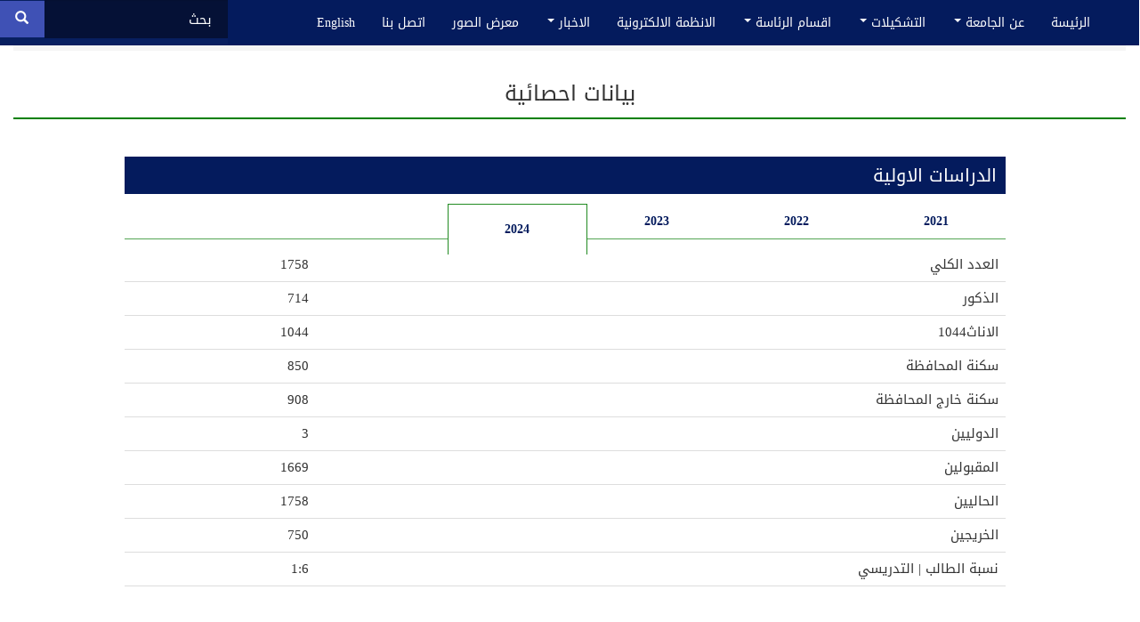

--- FILE ---
content_type: text/html; charset=utf-8
request_url: https://nahrainuniv.edu.iq/ar/statistics?qt-qs=0&qt-statistic1=3&qt-statistic2=3
body_size: 10413
content:
<!DOCTYPE html>
<html lang="ar" dir="rtl" prefix="content: http://purl.org/rss/1.0/modules/content/ dc: http://purl.org/dc/terms/ foaf: http://xmlns.com/foaf/0.1/ og: http://ogp.me/ns# rdfs: http://www.w3.org/2000/01/rdf-schema# sioc: http://rdfs.org/sioc/ns# sioct: http://rdfs.org/sioc/types# skos: http://www.w3.org/2004/02/skos/core# xsd: http://www.w3.org/2001/XMLSchema#">
<head>
  <link rel="profile" href="http://www.w3.org/1999/xhtml/vocab" />
  <meta name="viewport" content="width=device-width, initial-scale=1.0">
  <meta http-equiv="Content-Type" content="text/html; charset=utf-8" />
<link rel="shortcut icon" href="https://nahrainuniv.edu.iq/sites/default/files/logo_0_0.gif" type="image/gif" />
<meta name="generator" content="Drupal 7 (https://www.drupal.org)" />
<link rel="canonical" href="https://nahrainuniv.edu.iq/ar/statistics" />
<link rel="shortlink" href="https://nahrainuniv.edu.iq/ar/statistics" />
  <title>بيانات احصائية | جامعة النهرين | Al-Nahrain University</title>
  <link type="text/css" rel="stylesheet" href="https://nahrainuniv.edu.iq/sites/default/files/css/css_woIztW8ifWHtEhGfGXbq1ML4NyjErttubWKldKUHDDE.css" media="all" />
<link type="text/css" rel="stylesheet" href="https://nahrainuniv.edu.iq/sites/default/files/css/css_lwI6Z3G4s-Bna4o2jnQ0hH01MQ0NVuKUitm_4xhLvtY.css" media="all" />
<link type="text/css" rel="stylesheet" href="https://nahrainuniv.edu.iq/sites/default/files/css/css_NCOSdpoQnWWQHVcfG2o2skDLf8YSjSAlOAadPoELzbo.css" media="all" />
<style>#back-top{right:40px;}#back-top span#button{background-color:#CCCCCC;}#back-top span#button:hover{opacity:1;filter:alpha(opacity = 1);background-color:#777777;}
</style>
<link type="text/css" rel="stylesheet" href="https://nahrainuniv.edu.iq/sites/default/files/css/css_Vx_VMGQFmLqXJx6B2W_JZhAJZd4sDamBWXH9Ir4M_sc.css" media="all" />
<link type="text/css" rel="stylesheet" href="https://cdn.jsdelivr.net/npm/bootswatch@3.4.0/cosmo/bootstrap.min.css" media="all" />
<link type="text/css" rel="stylesheet" href="https://cdn.jsdelivr.net/npm/@unicorn-fail/drupal-bootstrap-styles@0.0.2/dist/3.1.1/7.x-3.x/drupal-bootstrap-cosmo.min.css" media="all" />
<link type="text/css" rel="stylesheet" href="https://nahrainuniv.edu.iq/sites/default/files/css/css_OKSDAj53Y7sXbPwEvSO0ApM4uHUdcpcrWVcUBTW7J-8.css" media="all" />
  <!-- HTML5 element support for IE6-8 -->
  <!--[if lt IE 9]>
    <script src="https://cdn.jsdelivr.net/html5shiv/3.7.3/html5shiv-printshiv.min.js"></script>
  <![endif]-->
  <script src="//code.jquery.com/jquery-2.2.4.min.js"></script>
<script>window.jQuery || document.write("<script src='/sites/all/modules/jquery_update/replace/jquery/2.2/jquery.min.js'>\x3C/script>")</script>
<script src="https://nahrainuniv.edu.iq/sites/default/files/js/js_GOikDsJOX04Aww72M-XK1hkq4qiL_1XgGsRdkL0XlDo.js"></script>
<script src="https://nahrainuniv.edu.iq/sites/default/files/js/js_onbE0n0cQY6KTDQtHO_E27UBymFC-RuqypZZ6Zxez-o.js"></script>
<script src="https://cdn.jsdelivr.net/npm/bootstrap@3.4.1/dist/js/bootstrap.min.js"></script>
<script src="https://nahrainuniv.edu.iq/sites/default/files/js/js_2FvGqCFGDkeS8EfEvmQvhjt3BTyFD4ltlT06MdZZZWA.js"></script>
<script src="https://nahrainuniv.edu.iq/sites/default/files/js/js_SM61l5K4Nv44eVG-8R4pwrjJ3ZgaGgqVNTdMmT04y-0.js"></script>
<script src="https://www.googletagmanager.com/gtag/js?id=UA-40014653-3"></script>
<script>window.dataLayer = window.dataLayer || [];function gtag(){dataLayer.push(arguments)};gtag("js", new Date());gtag("set", "developer_id.dMDhkMT", true);gtag("config", "UA-40014653-3", {"groups":"default","anonymize_ip":true});</script>
<script src="https://nahrainuniv.edu.iq/sites/default/files/js/js_2KlXA4Z5El1IQFVPxDN1aX5mIoMSFWGv3vwsP77K9yk.js"></script>
<script>jQuery.extend(Drupal.settings, {"basePath":"\/","pathPrefix":"ar\/","setHasJsCookie":0,"ajaxPageState":{"theme":"bootstrap_subtheme","theme_token":"mZr8UQy-c6JjSoeSmetTCmi7YCfgWKNENzlR1Uu0BUQ","js":{"sites\/all\/themes\/bootstrap\/js\/bootstrap.js":1,"\/\/code.jquery.com\/jquery-2.2.4.min.js":1,"0":1,"misc\/jquery-extend-3.4.0.js":1,"misc\/jquery-html-prefilter-3.5.0-backport.js":1,"misc\/jquery.once.js":1,"misc\/drupal.js":1,"sites\/all\/modules\/jquery_update\/js\/jquery_browser.js":1,"misc\/form-single-submit.js":1,"https:\/\/cdn.jsdelivr.net\/npm\/bootstrap@3.4.1\/dist\/js\/bootstrap.min.js":1,"sites\/all\/modules\/miniorange_2fa\/includes\/js\/mo_authentication.js":1,"sites\/all\/modules\/miniorange_2fa\/includes\/js\/mo_settings.js":1,"sites\/all\/themes\/bootstrap\/js\/misc\/_progress.js":1,"public:\/\/languages\/ar_fehQKo-qFeMD_G02M_IKj8FIc1AOcCdtmsOJR7407fY.js":1,"sites\/all\/modules\/scroll_to_top\/scroll_to_top.js":1,"sites\/all\/modules\/quicktabs\/js\/quicktabs.js":1,"sites\/all\/modules\/google_analytics\/googleanalytics.js":1,"https:\/\/www.googletagmanager.com\/gtag\/js?id=UA-40014653-3":1,"1":1,"sites\/all\/themes\/bootstrap_subtheme\/js\/shaimaa.js":1},"css":{"modules\/system\/system.base.css":1,"modules\/system\/system.base-rtl.css":1,"sites\/all\/modules\/scroll_to_top\/scroll_to_top.css":1,"sites\/all\/modules\/calendar\/css\/calendar_multiday.css":1,"sites\/all\/modules\/date\/date_repeat_field\/date_repeat_field.css":1,"modules\/field\/theme\/field.css":1,"modules\/field\/theme\/field-rtl.css":1,"sites\/all\/modules\/miniorange_2fa\/includes\/css\/style_settings.css":1,"modules\/node\/node.css":1,"sites\/all\/modules\/views\/css\/views.css":1,"sites\/all\/modules\/views\/css\/views-rtl.css":1,"sites\/all\/modules\/ckeditor\/css\/ckeditor.css":1,"sites\/all\/modules\/ckeditor\/css\/ckeditor-rtl.css":1,"sites\/all\/modules\/ctools\/css\/ctools.css":1,"sites\/all\/modules\/panels\/css\/panels.css":1,"0":1,"sites\/all\/modules\/panels\/plugins\/layouts\/flexible\/flexible.css":1,"sites\/all\/modules\/quicktabs\/css\/quicktabs.css":1,"sites\/all\/modules\/quicktabs\/quicktabs_tabstyles\/tabstyles\/arrows\/arrows.css":1,"sites\/all\/modules\/quicktabs\/quicktabs_tabstyles\/tabstyles\/arrows\/arrows-rtl.css":1,"public:\/\/ctools\/css\/84abb4252988ba0e156f868df038949e.css":1,"sites\/all\/modules\/addtoany\/addtoany.css":1,"sites\/all\/libraries\/fontawesome\/css\/font-awesome.css":1,"https:\/\/cdn.jsdelivr.net\/npm\/bootswatch@3.4.0\/cosmo\/bootstrap.min.css":1,"https:\/\/cdn.jsdelivr.net\/npm\/@unicorn-fail\/drupal-bootstrap-styles@0.0.2\/dist\/3.1.1\/7.x-3.x\/drupal-bootstrap-cosmo.min.css":1,"sites\/all\/themes\/bootstrap_subtheme\/css\/style.css":1,"sites\/all\/themes\/bootstrap_subtheme\/css\/style_new.css":1}},"jcarousel":{"ajaxPath":"\/ar\/jcarousel\/ajax\/views"},"scroll_to_top":{"label":"Back to top"},"quicktabs":{"qt_statistic1":{"name":"statistic1","tabs":[{"bid":"block_delta_135","hide_title":0},{"bid":"block_delta_304","hide_title":0},{"bid":"block_delta_136","hide_title":0},{"bid":"block_delta_251","hide_title":0}],"scroll_to_top":{"label":"Back to top"}},"qt_statistic2":{"name":"statistic2","tabs":[{"bid":"block_delta_133","hide_title":1},{"bid":"block_delta_132","hide_title":1},{"bid":"block_delta_131","hide_title":1},{"bid":"block_delta_252","hide_title":1}],"quicktabs":{"qt_statistic1":{"name":"statistic1","tabs":[{"bid":"block_delta_135","hide_title":0},{"bid":"block_delta_304","hide_title":0},{"bid":"block_delta_136","hide_title":0},{"bid":"block_delta_251","hide_title":0}],"scroll_to_top":{"label":"Back to top"}}}},"qt__2":{"name":"_2","tabs":[{"bid":"block_delta_253","hide_title":1},{"bid":"block_delta_130","hide_title":1},{"bid":"block_delta_129","hide_title":1},{"bid":"block_delta_128","hide_title":1}],"quicktabs":{"qt_statistic1":{"name":"statistic1","tabs":[{"bid":"block_delta_135","hide_title":0},{"bid":"block_delta_304","hide_title":0},{"bid":"block_delta_136","hide_title":0},{"bid":"block_delta_251","hide_title":0}],"scroll_to_top":{"label":"Back to top"}}}},"qt_qs":{"name":"qs","tabs":[{"bid":"block_delta_121","hide_title":1},{"bid":"block_delta_255","hide_title":1},{"bid":"block_delta_254","hide_title":1},{"bid":"block_delta_138","hide_title":1},{"bid":"block_delta_256","hide_title":1},{"bid":"block_delta_139","hide_title":1}],"quicktabs":{"qt_statistic1":{"name":"statistic1","tabs":[{"bid":"block_delta_135","hide_title":0},{"bid":"block_delta_304","hide_title":0},{"bid":"block_delta_136","hide_title":0},{"bid":"block_delta_251","hide_title":0}],"scroll_to_top":{"label":"Back to top"}}}}},"googleanalytics":{"account":["UA-40014653-3"],"trackOutbound":1,"trackMailto":1,"trackDownload":1,"trackDownloadExtensions":"7z|aac|arc|arj|asf|asx|avi|bin|csv|doc(x|m)?|dot(x|m)?|exe|flv|gif|gz|gzip|hqx|jar|jpe?g|js|mp(2|3|4|e?g)|mov(ie)?|msi|msp|pdf|phps|png|ppt(x|m)?|pot(x|m)?|pps(x|m)?|ppam|sld(x|m)?|thmx|qtm?|ra(m|r)?|sea|sit|tar|tgz|torrent|txt|wav|wma|wmv|wpd|xls(x|m|b)?|xlt(x|m)|xlam|xml|z|zip"},"urlIsAjaxTrusted":{"\/ar\/statistics?qt-qs=0\u0026qt-statistic1=3\u0026qt-statistic2=3":true},"bootstrap":{"anchorsFix":"0","anchorsSmoothScrolling":"0","formHasError":1,"popoverEnabled":1,"popoverOptions":{"animation":1,"html":0,"placement":"right","selector":"","trigger":"click","triggerAutoclose":1,"title":"","content":"","delay":0,"container":"body"},"tooltipEnabled":1,"tooltipOptions":{"animation":1,"html":0,"placement":"auto left","selector":"","trigger":"hover focus","delay":0,"container":"body"}}});</script>
</head>
<body class="navbar-is-fixed-top html not-front not-logged-in no-sidebars page-statistics i18n-ar">
  <div id="skip-link">
    <a href="#main-content" class="element-invisible element-focusable">تجاوز إلى المحتوى الرئيسي</a>
  </div>
    <header id="navbar" role="banner" class="navbar navbar-fixed-top navbar-default">
  <div class="container-fluid">
    <div class="navbar-header">
              <a class="logo navbar-btn pull-left" href="/ar" title="الرئيسية">
          <img src="https://nahrainuniv.edu.iq/sites/default/files/logo_0.gif" alt="الرئيسية" />
        </a>
      
              <a class="name navbar-brand" href="/ar" title="الرئيسية">جامعة النهرين | Al-Nahrain University</a>
      
              <button type="button" class="navbar-toggle" data-toggle="collapse" data-target="#navbar-collapse">
          <span class="sr-only">Toggle navigation</span>
          <span class="icon-bar"></span>
          <span class="icon-bar"></span>
          <span class="icon-bar"></span>
        </button>
          </div>

          <div class="navbar-collapse collapse" id="navbar-collapse">
        <nav role="navigation">
                      <ul class="menu nav navbar-nav"><li class="first leaf"><a href="/ar" title="">الرئيسة</a></li>
<li class="expanded dropdown"><a href="https://nahrainuniv.edu.iq/ar/node/7991" title="" class="dropdown-toggle" data-toggle="dropdown">عن الجامعة <span class="caret"></span></a><ul class="dropdown-menu"><li class="first leaf"><a href="https://nahrainuniv.edu.iq/ar/node/7991" title="">عن الجامعة</a></li>
<li class="leaf"><a href="https://nahrainuniv.edu.iq/sites/default/files/cv%20pers..pdf#overlay-context=ar/node/7973" title="">رئيس الجامعة</a></li>
<li class="leaf"><a href="/ar/node/6">كلمة رئيس الجامعة</a></li>
<li class="leaf"><a href="https://nahrainuniv.edu.iq/ar/node/7973" title="">مجلس الجامعة</a></li>
<li class="leaf"><a href="/ar/node/8">السادة رؤساء الجامعة</a></li>
<li class="leaf"><a href="https://nahrainuniv.edu.iq/ar/node/25044" title="">الخطة الاستراتيجية للجامعة</a></li>
<li class="leaf"><a href="https://nahrainuniv.edu.iq/ar/node/8132" title="">مخطط تعزيز مبدأ الشفافية</a></li>
<li class="leaf"><a href="https://nahrainuniv.edu.iq/ar/statistics" title="">بيانات احصائية</a></li>
<li class="leaf"><a href="https://nahrainuniv.edu.iq/ar/node/8747" title="">الجوائز والاوسمة المحلية والعالمية</a></li>
<li class="leaf"><a href="https://nahrainuniv.edu.iq/ar/node/26138" title="">دليل الوصف الوظيفي جامعة النهرين</a></li>
<li class="leaf"><a href="https://sustaina.nahrainuniv.edu.iq/ar/%d8%b3%d9%8a%d8%a7%d8%b3%d8%a7%d8%aa-%d8%a7%d9%84%d8%ac%d8%a7%d9%85%d8%b9%d8%a9-%d8%a8%d8%b4%d8%a3%d9%86-%d8%a7%d9%84%d8%aa%d9%86%d9%85%d9%8a%d8%a9-%d8%a7%d9%84%d9%85%d8%b3%d8%aa%d8%af%d8%a7%d9%85/" title="">سياسات الجامعة في التنمية المستدامة </a></li>
<li class="last leaf"><a href="https://nahrainuniv.edu.iq/sites/default/files/%D8%A7%D9%84%D8%A7%D9%85%D9%86%20%D8%A7%D9%84%D8%B3%D9%8A%D8%A8%D8%B1%D8%A7%D9%86%D9%8A.pdf#overlay-context=" title="">الإجراءات الوقائية للحد من حوادث الأمن السيبراني</a></li>
</ul></li>
<li class="expanded dropdown"><a href="/ar" title="" class="dropdown-toggle" data-toggle="dropdown">التشكيلات <span class="caret"></span></a><ul class="dropdown-menu"><li class="first leaf"><a href="https://nahrainuniv.edu.iq/ar/node/26231" title="">الكليات</a></li>
<li class="leaf"><a href="https://www.nahrainuniv.edu.iq/ar/node/27165#overlay-context=" title="">المعاهد</a></li>
<li class="leaf"><a href="https://nahrainuniv.edu.iq/ar/node/26252" title="">المراكز</a></li>
<li class="last leaf"><a href="https://lib.nahrainuniv.edu.iq/" title="">المكتبة المركزية</a></li>
</ul></li>
<li class="expanded dropdown"><a href="https://nahrainuniv.edu.iq/ar/node/8075" title="" class="dropdown-toggle" data-toggle="dropdown">اقسام الرئاسة <span class="caret"></span></a><ul class="dropdown-menu"><li class="first leaf"><a href="https://nahrainuniv.edu.iq/ar/node/7902" title="">قسم التسجيل وشؤون الطلبة</a></li>
<li class="leaf"><a href="https://nahrainuniv.edu.iq/ar/p_graduate" title="">قسم شؤون الدراسات العليا</a></li>
<li class="leaf"><a href="https://nahrainuniv.edu.iq/ar/sci_aff" title="">قسم الشؤون العلمية</a></li>
<li class="leaf"><a href="https://nahrainuniv.edu.iq/ar/cultur_Rel" title="">قسم البعثات والعلاقات الثقافية</a></li>
<li class="leaf"><a href="https://qa.nahrainuniv.edu.iq/" title="">قسم ضمان الجودة والأداء الجامعي</a></li>
<li class="leaf"><a href="http://dormitories.nahrainuniv.edu.iq/" title="">قسم شؤون الأقسام الداخلية</a></li>
<li class="leaf"><a href="https://nahrainuniv.edu.iq/ar/Construct_aff" title="">قسم الاعمار والمشاريع</a></li>
<li class="leaf"><a href="https://nahrainuniv.edu.iq/ar/planning" title="">قسم الدراسات والتخطيط</a></li>
<li class="leaf"><a href="https://nahrainuniv.edu.iq/ar/node/3697" title="">قسم النشاطات الطلابية</a></li>
<li class="leaf"><a href="https://nahrainuniv.edu.iq/ar/node/8735" title="">قسم الاعلام والاتصال الحكومي</a></li>
<li class="leaf"><a href="https://nahrainuniv.edu.iq/ar/admin_aff" title="">قسم الشؤون الادارية والمالية</a></li>
<li class="leaf"><a href="https://nahrainuniv.edu.iq/ar/legal_aff" title="">قسم الشؤون القانونية</a></li>
<li class="leaf"><a href="https://nahrainuniv.edu.iq/ar/audit_aff" title="">قسم التدقيق والرقابة الداخلية</a></li>
<li class="leaf"><a href="https://nahrainuniv.edu.iq/ar/headquarters_aff" title="">قسم شؤون الديوان</a></li>
<li class="leaf"><a href="https://nahrainuniv.edu.iq/ar/%20sci_pro" title="">شعبة الترقيات العلمية المركزية</a></li>
<li class="leaf"><a href="/ar/node/8316">شعبة التأهيل والتوظيف والمتابعه</a></li>
<li class="leaf"><a href="https://nahrainuniv.edu.iq/ar/tec_div" title="">شعبة الحاضنة التكنلوجية والنظام البيئي</a></li>
<li class="leaf"><a href="https://nahrainuniv.edu.iq/ar/psychological" title="">شعبة الإرشاد النفسي الجامعي</a></li>
<li class="leaf"><a href="https://nahrainuniv.edu.iq/ar/contract" title="">شعبة العقود الحكومية</a></li>
<li class="leaf"><a href="https://nahrainuniv.edu.iq/ar/web" title="">شعبة الموقع الالكتروني</a></li>
<li class="last leaf"><a href="https://nahrainuniv.edu.iq/ar/women_aff" title="">شعبة شؤون المرأة</a></li>
</ul></li>
<li class="leaf"><a href="https://nahrainuniv.edu.iq/ar/node/3951" title="">الانظمة الالكترونية</a></li>
<li class="expanded dropdown"><a href="/ar" title="" class="dropdown-toggle" data-toggle="dropdown">الاخبار <span class="caret"></span></a><ul class="dropdown-menu"><li class="first leaf"><a href="https://nahrainuniv.edu.iq/ar/all-news-en" title="">اخبار الجامعة</a></li>
<li class="leaf"><a href="https://nahrainuniv.edu.iq/ar/all-colleges" title="">اخبار الكليات</a></li>
<li class="leaf"><a href="https://nahrainuniv.edu.iq/ar/all-discussions" title="">المناقشات</a></li>
<li class="last leaf"><a href="https://nahrainuniv.edu.iq/ar/all-videos" title="">الفيديوهات</a></li>
</ul></li>
<li class="leaf"><a href="https://nahrainuniv.edu.iq/ar/node/7954" title="">معرض الصور</a></li>
<li class="leaf"><a href="https://nahrainuniv.edu.iq/ar/node/8065" title="">اتصل بنا</a></li>
<li class="last leaf"><a href="http://nahrainuniv.edu.iq/en" title="">English</a></li>
</ul>                                      </nav>
      </div>
      </div>
</header>

<div class="main-container container-fluid">

  <header role="banner" id="page-header">
    
      <div class="region region-header">
    <section id="block-block-237" class="block block-block clearfix">

      
  <p class="rtecenter"><a class="arab" href="https://nahrainuniv.edu.iq/ar">العربية</a><a class="engl" href="https://nahrainuniv.edu.iq/en">English</a></p>

</section>
<section id="block-search-form" class="block block-search clearfix">

      
  <form class="form-search content-search" action="/ar/statistics?qt-qs=0&amp;qt-statistic1=3&amp;qt-statistic2=3" method="post" id="search-block-form" accept-charset="UTF-8"><div><div>
      <h2 class="element-invisible">استمارة البحث</h2>
    <div class="input-group"><input title="أدخل العبارات التي تريد البحث عنها." placeholder="بحث" class="form-control form-text" type="text" id="edit-search-block-form--2" name="search_block_form" value="" size="15" maxlength="128" /><span class="input-group-btn"><button type="submit" class="btn btn-primary"><span class="icon glyphicon glyphicon-search" aria-hidden="true"></span></button></span></div><div class="form-actions form-wrapper form-group" id="edit-actions"><button class="element-invisible btn btn-primary form-submit" type="submit" id="edit-submit" name="op" value="بحث">بحث</button>
</div><input type="hidden" name="form_build_id" value="form-QHkslsH-C97XMYEqA-kp_60zZJjFH3sYp8US8UBnVXE" />
<input type="hidden" name="form_id" value="search_block_form" />
</div>
</div></form>
</section>
  </div>
  </header> <!-- /#page-header -->

  <div class="row">

    
    <section class="col-sm-12">
            <ol class="breadcrumb"><li><a href="/ar">الرئيسية</a></li>
<li class="active">بيانات احصائية</li>
</ol>      <a id="main-content"></a>
                    <h1 class="page-header">بيانات احصائية</h1>
                                                          <div class="region region-content">
    <div class="panel-flexible panels-flexible-14 clearfix" >
<div class="panel-flexible-inside panels-flexible-14-inside">
<div class="panels-flexible-region panels-flexible-region-14-center panels-flexible-region-first panels-flexible-region-last">
  <div class="inside panels-flexible-region-inside panels-flexible-region-14-center-inside panels-flexible-region-inside-first panels-flexible-region-inside-last">
<div class="panel-pane pane-block pane-quicktabs-statistic1"  >
  
        <h2 class="pane-title">
       الدراسات الاولية    </h2>
    
  
  <div class="pane-content">
    <div  id="quicktabs-statistic1" class="quicktabs-wrapper quicktabs-style-arrows"><ul class="quicktabs-tabs quicktabs-style-arrows"><li><a href="/ar/statistics?qt-qs=0&amp;qt-statistic2=3&amp;qt-statistic1=0#qt-statistic1" id="quicktabs-tab-statistic1-0" class="quicktabs-tab quicktabs-tab-block quicktabs-tab-block-block-delta-135 active">2021</a></li>
<li><a href="/ar/statistics?qt-qs=0&amp;qt-statistic2=3&amp;qt-statistic1=1#qt-statistic1" id="quicktabs-tab-statistic1-1" class="quicktabs-tab quicktabs-tab-block quicktabs-tab-block-block-delta-304 active">2022</a></li>
<li><a href="/ar/statistics?qt-qs=0&amp;qt-statistic2=3&amp;qt-statistic1=2#qt-statistic1" id="quicktabs-tab-statistic1-2" class="quicktabs-tab quicktabs-tab-block quicktabs-tab-block-block-delta-136 active">2023</a></li>
<li class="active"><a href="/ar/statistics?qt-qs=0&amp;qt-statistic2=3&amp;qt-statistic1=3#qt-statistic1" id="quicktabs-tab-statistic1-3" class="quicktabs-tab quicktabs-tab-block quicktabs-tab-block-block-delta-251 active">2024</a></li>
</ul><div id="quicktabs-container-statistic1" class="quicktabs_main quicktabs-style-arrows"><div  id="quicktabs-tabpage-statistic1-0" class="quicktabs-tabpage quicktabs-hide"><section id="block-block-135" class="block block-block clearfix">

      
  <table border="0" cellpadding="1" cellspacing="1" class="table table-hover" style="width:100%;">
<tbody>
<tr>
<td>
				العدد الكلي</td>
<td>
				5592</td>
</tr>
<tr>
<td>
				الذكور</td>
<td>
				2264</td>
</tr>
<tr>
<td>
				الاناث</td>
<td>
				3328</td>
</tr>
<tr>
<td>
				سكنة المحافظة</td>
<td>
				4565</td>
</tr>
<tr>
<td>
				سكنة خارج المحافظة</td>
<td>
				1027</td>
</tr>
<tr>
<td>
				الدوليين</td>
<td>
				0</td>
</tr>
<tr>
<td>
				المقبولين</td>
<td>
				1442</td>
</tr>
<tr>
<td>
				الحاليين</td>
<td>
				5592</td>
</tr>
<tr>
<td>
				الخريجين</td>
<td>
				702</td>
</tr>
<tr>
<td>
				نسبة الطالب | التدريسي</td>
<td>
				7.09</td>
</tr>
</tbody>
</table>
<p> </p>

</section>
</div><div  id="quicktabs-tabpage-statistic1-1" class="quicktabs-tabpage quicktabs-hide"><section id="block-block-304" class="block block-block clearfix">

      
  <p><!--?php --></p>
<div class="statistic" style="width: 55%px;">
	<a href="https://int.nahrainuniv.edu.iq/index.php/ar/al-nahrain_university_ar/"><span style="font-size:20px;">التعليم حق للجميع لا تفوت الفرصة ..... سجل الان في برنامج ادرس في العراق</span></a>  <img alt="" src="https://nahrainuniv.edu.iq/sites/default/files/study%20in%20iraq.png#overlay-context=ar" style="width: 85px; height: 64px;" /></div>

</section>
</div><div  id="quicktabs-tabpage-statistic1-2" class="quicktabs-tabpage quicktabs-hide"><section id="block-block-136" class="block block-block clearfix">

      
  <table border="0" cellpadding="1" cellspacing="1" class="table table-hover" style="width:100%;">
<tbody>
<tr>
<td>
				العدد الكلي</td>
<td>
				3918</td>
</tr>
<tr>
<td>
				الذكور</td>
<td>
				1457</td>
</tr>
<tr>
<td>
				الاناث</td>
<td>
				2461</td>
</tr>
<tr>
<td>
				سكنة المحافظة</td>
<td>
				3129</td>
</tr>
<tr>
<td>
				سكنة خارج المحافظة</td>
<td>
				789</td>
</tr>
<tr>
<td>
				الدوليين</td>
<td>
				5</td>
</tr>
<tr>
<td>
				المقبولين</td>
<td>
				1155</td>
</tr>
<tr>
<td>
				الحاليين</td>
<td>
				746</td>
</tr>
<tr>
<td>
				الخريجين</td>
<td>
				844</td>
</tr>
<tr>
<td>
				نسبة الطالب | التدريسي</td>
<td>
				3.38</td>
</tr>
</tbody>
</table>
<p> </p>

</section>
</div><div  id="quicktabs-tabpage-statistic1-3" class="quicktabs-tabpage "><section id="block-block-251" class="block block-block clearfix">

      
  <table border="0" cellpadding="1" cellspacing="1" class="table table-hover" style="width:100%;">
<tbody>
<tr>
<td>
				العدد الكلي</td>
<td>
				1758</td>
</tr>
<tr>
<td>
				الذكور</td>
<td>
				714</td>
</tr>
<tr>
<td>
				الاناث1044</td>
<td>
				1044</td>
</tr>
<tr>
<td>
				سكنة المحافظة</td>
<td>
				850</td>
</tr>
<tr>
<td>
				سكنة خارج المحافظة</td>
<td>
				908</td>
</tr>
<tr>
<td>
				الدوليين</td>
<td>
				3</td>
</tr>
<tr>
<td>
				المقبولين</td>
<td>
				1669</td>
</tr>
<tr>
<td>
				الحاليين</td>
<td>
				1758</td>
</tr>
<tr>
<td>
				الخريجين</td>
<td>
				750</td>
</tr>
<tr>
<td>
				نسبة الطالب | التدريسي</td>
<td>
				1:6</td>
</tr>
</tbody>
</table>
<p> </p>

</section>
</div></div></div>  </div>

  
  </div>
<div class="panel-separator"></div><div class="panel-pane pane-block pane-quicktabs-statistic2"  >
  
        <h2 class="pane-title">
      الدراسات العليا    </h2>
    
  
  <div class="pane-content">
    <div  id="quicktabs-statistic2" class="quicktabs-wrapper quicktabs-style-arrows"><ul class="quicktabs-tabs quicktabs-style-arrows"><li><a href="/ar/statistics?qt-qs=0&amp;qt-statistic1=3&amp;qt-statistic2=0#qt-statistic2" id="quicktabs-tab-statistic2-0" class="quicktabs-tab quicktabs-tab-block quicktabs-tab-block-block-delta-133 active">2021</a></li>
<li><a href="/ar/statistics?qt-qs=0&amp;qt-statistic1=3&amp;qt-statistic2=1#qt-statistic2" id="quicktabs-tab-statistic2-1" class="quicktabs-tab quicktabs-tab-block quicktabs-tab-block-block-delta-132 active">2022</a></li>
<li><a href="/ar/statistics?qt-qs=0&amp;qt-statistic1=3&amp;qt-statistic2=2#qt-statistic2" id="quicktabs-tab-statistic2-2" class="quicktabs-tab quicktabs-tab-block quicktabs-tab-block-block-delta-131 active">2023</a></li>
<li class="active"><a href="/ar/statistics?qt-qs=0&amp;qt-statistic1=3&amp;qt-statistic2=3#qt-statistic2" id="quicktabs-tab-statistic2-3" class="quicktabs-tab quicktabs-tab-block quicktabs-tab-block-block-delta-252 active">2024</a></li>
</ul><div id="quicktabs-container-statistic2" class="quicktabs_main quicktabs-style-arrows"><div  id="quicktabs-tabpage-statistic2-0" class="quicktabs-tabpage quicktabs-hide"><section id="block-block-133" class="block block-block clearfix">

      
  <table border="0" cellpadding="1" cellspacing="1" class="table table-hover" style="width:100%;">
<tbody>
<tr>
<td colspan="4">
				العدد الكلي</td>
<td colspan="2">
				1148</td>
</tr>
<tr>
<td colspan="4">
				ذكور</td>
<td colspan="2">
				460</td>
</tr>
<tr>
<td colspan="4">
				اناث</td>
<td colspan="2">
				688</td>
</tr>
<tr>
<td colspan="4">
				الدوليين</td>
<td colspan="2">
				1</td>
</tr>
<tr>
<td colspan="4">
				المقبولين الكلي</td>
<td colspan="2">
				308</td>
</tr>
<tr>
<td colspan="4">
				الحاليين</td>
<td colspan="2">
				1069</td>
</tr>
<tr>
<td>
				الحاليين دكتوراه</td>
<td>
				359</td>
<td>
				الحاليين ماجستير</td>
<td>
				711</td>
<td>
				الحاليين دبلوم عالي</td>
<td>
				78</td>
</tr>
<tr>
<td colspan="4">
				الخريجين</td>
<td colspan="2">
				498</td>
</tr>
<tr>
<td>
				الخريجين دكتوراه</td>
<td>
				106</td>
<td>
				الخريجين ماجستير</td>
<td>
				374</td>
<td>
				الخريجين دبلوم عالي</td>
<td>
				18</td>
</tr>
</tbody>
</table>
<p> </p>

</section>
</div><div  id="quicktabs-tabpage-statistic2-1" class="quicktabs-tabpage quicktabs-hide"><section id="block-block-132" class="block block-block clearfix">

      
  <table border="0" cellpadding="1" cellspacing="1" class="table table-hover" style="width:100%;">
<tbody>
<tr>
<td colspan="4">
				العدد الكلي</td>
<td colspan="2">
				1611</td>
</tr>
<tr>
<td colspan="4">
				ذكور</td>
<td colspan="2">
				535</td>
</tr>
<tr>
<td colspan="4">
				اناث</td>
<td colspan="2">
				1076</td>
</tr>
<tr>
<td colspan="4">
				الدوليين</td>
<td colspan="2">
				2</td>
</tr>
<tr>
<td colspan="4">
				المقبولين الكلي</td>
<td colspan="2">
				468</td>
</tr>
<tr>
<td>
				المقبولين دكتوراه</td>
<td>
				135</td>
<td>
				المقبولين ماجستير</td>
<td>
				624</td>
<td>
				المقبولين دبلوم عالي</td>
<td>
				40</td>
</tr>
<tr>
<td colspan="4">
				الحاليين</td>
<td colspan="2">
				1611</td>
</tr>
<tr>
<td>
				الحاليين دكتوراه</td>
<td>
				348</td>
<td>
				الحاليين ماجستير</td>
<td>
				938</td>
<td>
				الحاليين دبلوم عالي</td>
<td>
				46</td>
</tr>
<tr>
<td colspan="4">
				الخريجين</td>
<td colspan="2">
				499</td>
</tr>
<tr>
<td>
				الخريجين دكتوراه</td>
<td>
				126</td>
<td>
				الخريجين ماجستير</td>
<td>
				343</td>
<td>
				الخريجين دبلوم عالي</td>
<td>
				30</td>
</tr>
</tbody>
</table>
<p> </p>

</section>
</div><div  id="quicktabs-tabpage-statistic2-2" class="quicktabs-tabpage quicktabs-hide"><section id="block-block-131" class="block block-block clearfix">

      
  <div class="tasniff">
<table border="0" cellpadding="1" cellspacing="1" class="table table-hover" style="width:100%;">
<tbody>
<tr>
<td colspan="4">
					العدد الكلي</td>
<td colspan="2">
					1351</td>
</tr>
<tr>
<td colspan="4">
					ذكور</td>
<td colspan="2">
					571</td>
</tr>
<tr>
<td colspan="4">
					اناث</td>
<td colspan="2">
					780</td>
</tr>
<tr>
<td colspan="4">
					الدوليين</td>
<td colspan="2">
					2</td>
</tr>
<tr>
<td colspan="4">
					المقبولين الكلي</td>
<td colspan="2">
					503</td>
</tr>
<tr>
<td>
					المقبولين دكتوراه</td>
<td>
					132</td>
<td>
					المقبولين ماجستير</td>
<td>
					335</td>
<td>
					المقبولين دبلوم عالي</td>
<td>
					36</td>
</tr>
<tr>
<td colspan="4">
					الحاليين</td>
<td colspan="2">
					1351</td>
</tr>
<tr>
<td>
					الحاليين دكتوراه</td>
<td>
					424</td>
<td>
					الحاليين ماجستير</td>
<td>
					864</td>
<td>
					الحاليين دبلوم عالي</td>
<td>
					63</td>
</tr>
<tr>
<td colspan="4">
					الخريجين</td>
<td colspan="2">
					361</td>
</tr>
<tr>
<td>
					الخريجين دكتوراه</td>
<td>
					71</td>
<td>
					الخريجين ماجستير</td>
<td>
					249</td>
<td>
					الخريجين دبلوم عالي</td>
<td>
					41</td>
</tr>
</tbody>
</table>
</div>
<p> </p>

</section>
</div><div  id="quicktabs-tabpage-statistic2-3" class="quicktabs-tabpage "><section id="block-block-252" class="block block-block clearfix">

      
  <div class="tasniff">
<table border="0" cellpadding="1" cellspacing="1" class="table table-hover" style="width:100%;">
<tbody>
<tr>
<td colspan="4">
					العدد الكلي</td>
<td colspan="2">
					1421</td>
</tr>
<tr>
<td colspan="4">
					ذكور</td>
<td colspan="2">
					590</td>
</tr>
<tr>
<td colspan="4">
					اناث</td>
<td colspan="2">
					831</td>
</tr>
<tr>
<td colspan="4">
					الدوليين</td>
<td colspan="2">
					-</td>
</tr>
<tr>
<td colspan="4">
					المقبولين الكلي</td>
<td colspan="2">
					491</td>
</tr>
<tr>
<td>
					المقبولين دكتوراه</td>
<td>
					156</td>
<td>
					المقبولين ماجستير</td>
<td>
					 </td>
<td>
					المقبولين دبلوم عالي</td>
<td>
					36</td>
</tr>
<tr>
<td colspan="4">
					الحاليين</td>
<td colspan="2">
					1079</td>
</tr>
<tr>
<td>
					الحاليين دكتوراه</td>
<td>
					361</td>
<td>
					الحاليين ماجستير</td>
<td>
					 </td>
<td>
					الحاليين دبلوم عالي</td>
<td>
					 </td>
</tr>
<tr>
<td colspan="4">
					الخريجين</td>
<td colspan="2">
					260</td>
</tr>
<tr>
<td>
					الخريجين دكتوراه</td>
<td>
					46</td>
<td>
					الخريجين ماجستير</td>
<td>
					178</td>
<td>
					الخريجين دبلوم عالي</td>
<td>
					36</td>
</tr>
</tbody>
</table>
</div>
<p> </p>

</section>
</div></div></div>  </div>

  
  </div>
<div class="panel-separator"></div><div class="panel-pane pane-block pane-quicktabs-2"  >
  
        <h2 class="pane-title">
      التدريسيين    </h2>
    
  
  <div class="pane-content">
    <div  id="quicktabs-_2" class="quicktabs-wrapper quicktabs-style-arrows"><ul class="quicktabs-tabs quicktabs-style-arrows"><li><a href="/ar/statistics?qt-qs=0&amp;qt-statistic1=3&amp;qt-statistic2=3&amp;qt-_2=0#qt-_2" id="quicktabs-tab-_2-0" class="quicktabs-tab quicktabs-tab-block quicktabs-tab-block-block-delta-253 active">2020</a></li>
<li><a href="/ar/statistics?qt-qs=0&amp;qt-statistic1=3&amp;qt-statistic2=3&amp;qt-_2=1#qt-_2" id="quicktabs-tab-_2-1" class="quicktabs-tab quicktabs-tab-block quicktabs-tab-block-block-delta-130 active">2021</a></li>
<li><a href="/ar/statistics?qt-qs=0&amp;qt-statistic1=3&amp;qt-statistic2=3&amp;qt-_2=2#qt-_2" id="quicktabs-tab-_2-2" class="quicktabs-tab quicktabs-tab-block quicktabs-tab-block-block-delta-129 active">2022</a></li>
<li class="active"><a href="/ar/statistics?qt-qs=0&amp;qt-statistic1=3&amp;qt-statistic2=3&amp;qt-_2=3#qt-_2" id="quicktabs-tab-_2-3" class="quicktabs-tab quicktabs-tab-block quicktabs-tab-block-block-delta-128 active">2023</a></li>
</ul><div id="quicktabs-container-_2" class="quicktabs_main quicktabs-style-arrows"><div  id="quicktabs-tabpage-_2-0" class="quicktabs-tabpage quicktabs-hide"><section id="block-block-253" class="block block-block clearfix">

      
  <div class="tasnifatt">
<div class="tasnifatt">
<div class="tasniff">
<table border="0" cellpadding="1" cellspacing="1" class="table table-hover" style="width:100%;">
<tbody>
<tr>
<td>
							الذكور</td>
<td>
							556</td>
</tr>
<tr>
<td>
							الاناث</td>
<td>
							491</td>
</tr>
<tr>
<td>
							المحاضرين</td>
<td>
							98</td>
</tr>
<tr>
<td>
							الاجانب</td>
<td>
							0</td>
</tr>
<tr>
<td>
							المجموع</td>
<td>
							1047</td>
</tr>
<tr>
<td>
							البحوث المنشورة</td>
<td>
							454</td>
</tr>
<tr>
<td>
							البحوث المقبولة للنشر</td>
<td>
							75</td>
</tr>
<tr>
<td>
							البحوث الغير منشورة</td>
<td>
							67</td>
</tr>
</tbody>
</table>
</div>
</div>
</div>
<p> </p>

</section>
</div><div  id="quicktabs-tabpage-_2-1" class="quicktabs-tabpage quicktabs-hide"><section id="block-block-130" class="block block-block clearfix">

      
  <div class="tasniff">
<table border="0" cellpadding="1" cellspacing="1" class="table table-hover" style="width:100%;">
<tbody>
<tr>
<td>
					الذكور</td>
<td>
					568</td>
</tr>
<tr>
<td>
					الاناث</td>
<td>
					505</td>
</tr>
<tr>
<td>
					المحاضرين</td>
<td>
					102</td>
</tr>
<tr>
<td>
					الاجانب</td>
<td>
					لايوجد</td>
</tr>
<tr>
<td>
					المجموع</td>
<td>
					1175</td>
</tr>
</tbody>
</table>
</div>
<p> </p>

</section>
</div><div  id="quicktabs-tabpage-_2-2" class="quicktabs-tabpage quicktabs-hide"></div><div  id="quicktabs-tabpage-_2-3" class="quicktabs-tabpage "><section id="block-block-128" class="block block-block clearfix">

      
  <div class="tasnifatt">
<div class="tasnifatt">
<div class="tasniff">
<table border="0" cellpadding="1" cellspacing="1" class="table table-hover" style="width:100%;">
<tbody>
<tr>
<td>
							الذكور</td>
<td>
							582</td>
</tr>
<tr>
<td>
							الاناث</td>
<td>
							479</td>
</tr>
<tr>
<td>
							المحاضرين</td>
<td>
							98</td>
</tr>
<tr>
<td>
							الاجانب</td>
<td>
							0</td>
</tr>
<tr>
<td>
							المجموع</td>
<td>
							1159</td>
</tr>
</tbody>
</table>
</div>
</div>
</div>
<p> </p>

</section>
</div></div></div>  </div>

  
  </div>
<div class="panel-separator"></div><div class="panel-pane pane-block pane-quicktabs-qs"  >
  
        <h2 class="pane-title">
      احصائيات عامة    </h2>
    
  
  <div class="pane-content">
    <div  id="quicktabs-qs" class="quicktabs-wrapper quicktabs-style-arrows"><ul class="quicktabs-tabs quicktabs-style-arrows"><li class="active"><a href="/ar/statistics?qt-statistic1=3&amp;qt-statistic2=3&amp;qt-qs=0#qt-qs" id="quicktabs-tab-qs-0" class="quicktabs-tab quicktabs-tab-block quicktabs-tab-block-block-delta-121 active">التصنيفات</a></li>
<li><a href="/ar/statistics?qt-statistic1=3&amp;qt-statistic2=3&amp;qt-qs=1#qt-qs" id="quicktabs-tab-qs-1" class="quicktabs-tab quicktabs-tab-block quicktabs-tab-block-block-delta-255 active">احصائيات الكتب</a></li>
<li><a href="/ar/statistics?qt-statistic1=3&amp;qt-statistic2=3&amp;qt-qs=2#qt-qs" id="quicktabs-tab-qs-2" class="quicktabs-tab quicktabs-tab-block quicktabs-tab-block-block-delta-254 active">احصائيات براءات الاختراع</a></li>
<li><a href="/ar/statistics?qt-statistic1=3&amp;qt-statistic2=3&amp;qt-qs=3#qt-qs" id="quicktabs-tab-qs-3" class="quicktabs-tab quicktabs-tab-block quicktabs-tab-block-block-delta-138 active">العائدات المالية</a></li>
<li><a href="/ar/statistics?qt-statistic1=3&amp;qt-statistic2=3&amp;qt-qs=4#qt-qs" id="quicktabs-tab-qs-4" class="quicktabs-tab quicktabs-tab-block quicktabs-tab-block-block-delta-256 active">خطة القبول لعام</a></li>
<li><a href="/ar/statistics?qt-statistic1=3&amp;qt-statistic2=3&amp;qt-qs=5#qt-qs" id="quicktabs-tab-qs-5" class="quicktabs-tab quicktabs-tab-block quicktabs-tab-block-block-delta-139 active">اخرى</a></li>
</ul><div id="quicktabs-container-qs" class="quicktabs_main quicktabs-style-arrows"><div  id="quicktabs-tabpage-qs-0" class="quicktabs-tabpage "><section id="block-block-121" class="block block-block clearfix">

      
  <div class="allbox">
<div class="box">
<div class="content">
<div>
<h2>
					<span style="font-family:times new roman,times,serif;">National University Ranking</span></h2>
<div>
<p>2024</p>
</div>
<p>13</p>
</div>
</div>
<p>		<img src="https://nahrainuniv.edu.iq/sites/default/files/styles/original_size/public/3.png?itok=IuzAqoB_" /></p></div>
<div class="box">
<div class="content">
<div>
<h2>
					<span style="font-family:times new roman,times,serif;">Webometrics</span></h2>
<div>
<p>2025</p>
</div>
<div>
<p>Globally : 3425</p>
</div>
<div>
<p>Arab World : 163</p>
</div>
<div>
<p>Nationally : 19</p>
</div>
</div>
</div>
<p>		<img src="https://nahrainuniv.edu.iq/sites/default/files/styles/original_size/public/8.png?itok=q9fNKCRD" /></p></div>
<div class="box">
<div class="content">
<h2>
				<span style="font-family:times new roman,times,serif;">QS</span></h2>
<div>
<p>2025</p>
<div>
<p>Region : 74</p>
</div>
<div>
<p>Locally : 4</p>
</div>
</div>
</div>
<p>		<img src="https://www.nahrainuniv.edu.iq/sites/default/files/arab.png?itok=IuzAqoB_" /></p></div>
<div class="box">
<div class="content">
<h2>
				<span style="font-family:times new roman,times,serif;">QS</span></h2>
<div>
<p>2026</p>
<div>
<div>
						International 951</div>
<div>
<div>
							Region 334</div>
<div>
<div>
								Locally 2</div>
</div>
</div>
</div>
<div>
<p> </p>
</div>
</div>
</div>
<p>		<img src="https://nahrainuniv.edu.iq/sites/default/files/WhatsApp%20Image%202025-06-19%20at%206.17.42%20PM_0.jpeg#overlay-context=ar/node/27232" style="width: 330px; height: 186px;" /></p></div>
<div class="box">
<div class="content">
<h2>
				<span style="font-family:times new roman,times,serif;">SCIMAGO</span></h2>
<div>
<p>2025</p>
<p>international: 8170</p>
<p>Region: 397</p>
<p>Locally: 21</p>
</div>
</div>
<p>		<img src="https://nahrainuniv.edu.iq/sites/default/files/styles/original_size/public/7.png?itok=ubJjwd0i" /></p></div>
<div class="box">
<div class="content">
<div>
<h2>
					<span style="font-family:times new roman,times,serif;">4icu</span></h2>
<div>
<p>2024</p>
</div>
<div>
<p>Locally : 24</p>
</div>
</div>
</div>
<p>		<img src="https://nahrainuniv.edu.iq/sites/default/files/styles/original_size/public/6.png?itok=Gt96DlrD" /></p></div>
<div class="box">
<div class="content">
<h2>
				<span style="font-family:times new roman,times,serif;">Green Metric</span></h2>
<div>
<p>2024</p>
<p>international: 588</p>
<p>Region: 323</p>
<p>Locally: 19</p>
</div>
</div>
<p>		<img src="https://nahrainuniv.edu.iq/sites/default/files/styles/original_size/public/4_0.png?itok=0C4J1Rdg" /></p></div>
<div class="box">
<div class="content">
<h2>
				<span style="font-family:times new roman,times,serif;"><span style="font-size: 12px;"><span style="font-size:18px;">Qs sustainability ranking</span></span></span><br />
				<span style="font-size: 12px;">2025</span><br />
				<span style="font-size:14px;"><span style="font-family:times new roman,times,serif;">international:1451</span></span></h2>
<div>
<p>Region: 524</p>
<p>Locally: 3</p>
</div>
</div>
<p>		<img src="https://www.nahrainuniv.edu.iq/sites/default/files/qs.jpg?itok=IuzAqoB_" /></p></div>
<div class="box">
<div class="content">
<div>
<div>
<p>IMPACT  RANKINGS 2024</p>
</div>
<div>
<p>nternational: 1001</p>
</div>
<div>
<p>Locally: 11</p>
</div>
</div>
</div>
<p>		<img src="https://nahrainuniv.edu.iq/sites/default/files/times%20impact.jpeg#overlay-context=ar/node" /></p></div>
<div class="box">
<div class="content">
<div>
<div>
<p>Times Arab Ranking 2024</p>
</div>
<div>
<p>Region: 42</p>
</div>
<div>
<p>Locally: 5</p>
</div>
</div>
</div>
<p>		<img src="https://nahrainuniv.edu.iq/sites/default/files/67_0.jpg#overlay-context=ar/node" /></p></div>
<div class="box">
<div class="content">
<div>
<h2>
					<span style="font-family:times new roman,times,serif;"><span style="font-size:18px;">UNIRANKS 2025</span></span></h2>
<div>
<p>nternational: 3289</p>
</div>
<div>
<p>Locally : 11</p>
</div>
</div>
</div>
<p>		<img src="https://nahrainuniv.edu.iq/sites/default/files/arab%20copy.jpg?itok=IuzAqoB_" /></p></div>
<div class="box">
<div class="content">
<h2>
				<span style="font-family:times new roman,times,serif;"><span style="font-size:18px;"> Interdisciplinary Scince ranking </span></span></h2>
<div>
<p>2025</p>
<p>international: 501</p>
<p>Locally: 7</p>
</div>
</div>
<p>		<img src="https://www.nahrainuniv.edu.iq/sites/default/files/7%201_0.jpg?itok=IuzAqoB_" /></p></div>
<div class="box">
<div class="content">
<h2>
				<span style="font-family:times new roman,times,serif;"><span style="font-size:18px;"> Round University Ranking)RUR)<br />
				  </span></span><span style="font-size: 12px;">2025</span></h2>
<div>
<p>Region: 879</p>
<p>Locally: 3</p>
</div>
</div>
<p>		<img src="https://www.nahrainuniv.edu.iq/sites/default/files/rur_0.png?itok=IuzAqoB_" /></p></div>
<div class="box">
<div class="content">
<h2>
				<span style="font-family:times new roman,times,serif;"><span style="font-size:18px;">Arab Ranking for </span>Universities<span style="font-size:18px;"> </span></span><br />
				<span style="font-size: 12px;">2024</span></h2>
<p>nternational: 60</p>
<div>
<p>Locally: 6</p>
</div>
<p>			<a href="https://nahrainuniv.edu.iq/ar/node/8451"><span style="color:#ffffff;">More Info</span></a></p></div>
<p>		<img src="https://www.nahrainuniv.edu.iq/sites/default/files/7%20copy%D8%AE.jpg?itok=IuzAqoB_" /></p></div>
</div>
<p> </p>

</section>
</div><div  id="quicktabs-tabpage-qs-1" class="quicktabs-tabpage quicktabs-hide"><section id="block-block-255" class="block block-block clearfix">

      
  <div class="tasnifatt">
<div class="tasnifatt">
<div class="tasniff">
<table border="0" cellpadding="1" cellspacing="1" class="table table-hover" style="width:100%;">
<tbody>
<tr>
<td>
							الكتب المنهجية المؤلفة من قبل التدريسيين (منجزة) - 2020 </td>
<td>
							2</td>
</tr>
<tr>
<td>
							الكتب المساعدة المؤلفة من قبل التدريسيين (منجزة | داخل العراق)  - 2020 </td>
<td>
							13</td>
</tr>
<tr>
<td>
							الكتب المساعدة المؤلفة من قبل التدريسيين (منجزة | خارج العراق) - 2020 </td>
<td>
							12</td>
</tr>
<tr>
<td>
							الكتب المترجمة (داخل العراق) - 2020 </td>
<td>
							2</td>
</tr>
<tr>
<td>
							الكتب المترجمة (خارج العراق) - 2020 </td>
<td>
							3</td>
</tr>
<tr>
<td>
							<span style="font-size:16px;">للاطلاع على كافة الكتب اضغط على الرابط التالي  .... <a href="https://docs.google.com/spreadsheets/d/1rV64SOo_dqBjbqWTkcKFUu3Lg1rATJld/edit?pli=1&amp;gid=1896170907#gid=1896170907">اضغط هنا</a></span></td>
<td>
							 </td>
</tr>
</tbody>
</table>
</div>
</div>
</div>
<p> </p>

</section>
</div><div  id="quicktabs-tabpage-qs-2" class="quicktabs-tabpage quicktabs-hide"><section id="block-block-254" class="block block-block clearfix">

      
  <div class="tasnifatt">
<div class="tasnifatt">
<div class="tasniff">
<table border="0" cellpadding="1" cellspacing="1" class="table table-hover" style="width:100%;">
<tbody>
<tr>
<td>
							براءات الاختراع المنجزة داخل العراق خلال العام 2023</td>
<td>
							13</td>
</tr>
<tr>
<td>
							براءات الاختراع التي تم تسويقها خلال العام 2020</td>
<td>
							6</td>
</tr>
</tbody>
</table>
</div>
</div>
</div>
<p> </p>

</section>
</div><div  id="quicktabs-tabpage-qs-3" class="quicktabs-tabpage quicktabs-hide"><section id="block-block-138" class="block block-block clearfix">

      
  <div class="tasnifat1">
<div class="tasnif">
<p>العائدات من التعليم</p>
<div>
<p>ID</p>
<p>2666836946</p>
</div>
<div>
<p> </p>
<p>2021</p>
</div>
</div>
<div class="tasnif">
<p>العائدات من صندوق التعليم</p>
<div>
<p>ID</p>
<p>لايوجد</p>
</div>
<div>
<p> </p>
<p>2021</p>
</div>
</div>
<div class="tasnif">
<p>العائدات من الاستثمار</p>
<div>
<p>ID</p>
<p>لايوجد</p>
</div>
<div>
<p>ID</p>
<p>2021</p>
</div>
</div>
<div class="tasnif">
<p>العائدات من الخدمات الاستشارية</p>
<div>
<p>ID</p>
<p>392164900</p>
</div>
<div>
<p> </p>
<p>2021</p>
</div>
</div>
</div>
<p> </p>

</section>
</div><div  id="quicktabs-tabpage-qs-4" class="quicktabs-tabpage quicktabs-hide"></div><div  id="quicktabs-tabpage-qs-5" class="quicktabs-tabpage quicktabs-hide"><section id="block-block-139" class="block block-block clearfix">

      
  <p><a href="https://nahrainuniv.edu.iq/sites/default/files/%D8%A7%D8%AD%D8%B5%D8%A7%D8%A1%D8%A7%D8%AA%202024.pdf#overlay-context=ar/node/26442"><span style="font-size: 18px; color: rgb(0, 0, 0);">- دليل الجامعة لعام 2024</span></a></p>
<p><a href="https://nahrainuniv.edu.iq/sites/default/files/%D8%A7%D9%84%D8%A7%D8%AD%D8%B5%D8%A7%D8%A6%D9%8A%D8%A9%20%D8%A7%D9%84%D8%B3%D9%86%D9%88%D9%8A%D8%A9%202023%20%28%D8%A8%D8%B9%D8%AF%20%D8%A7%D9%84%D8%AA%D9%86%D8%B6%D9%8A%D8%AF-1.pdf#overlay-context="><span style="font-size: 18px; color: rgb(0, 0, 0);">- احصائية سنوية 2023</span></a></p>
<p><a href="http://www.nahrainuniv.edu.iq/sites/default/files/%D8%A7%D8%AD%D8%B5%D8%A7%D8%A6%D9%8A%D8%A9%20%D8%B3%D9%86%D9%88%D9%8A%D8%A92019.pdf" style="font-size: 18px;"><span style="color: rgb(0, 0, 0);">- احصائية سنوية 2019</span></a></p>
<div>
<p dir="rtl"><span style="font-size: 18px; font-family: arial, helvetica, sans-serif;"><a href="http://www.nahrainuniv.edu.iq/sites/default/files/%D8%A7%D9%84%D8%A3%D8%AD%D8%B5%D8%A7%D8%A6%D8%A7%D8%AA%20%D8%A7%D9%84%D8%B3%D9%86%D9%88%D9%8A%D8%A9%202017-2018.pdf#overlay-context=ar/node/2033"><span style="color: rgb(0, 0, 0);">- </span></a></span><a href="http://www.nahrainuniv.edu.iq/sites/default/files/%D8%A7%D9%84%D8%A3%D8%AD%D8%B5%D8%A7%D8%A6%D8%A7%D8%AA%20%D8%A7%D9%84%D8%B3%D9%86%D9%88%D9%8A%D8%A9%202017-2018.pdf#overlay-context=ar/node/2033" style="font-size: 18px;"><span style="color: rgb(0, 0, 0);">الأحصائات السنوية 2017-2018</span></a></p>
<p dir="rtl"><b style="font-size: 18px; color: rgb(0, 0, 205);"><a href="http://nahrainuniv.edu.iq/sites/default/files/international%20students.pdf"><span style="color: rgb(0, 0, 0);">- </span></a></b><b style="font-size: 18px; color: rgb(0, 0, 205);"><a href="http://nahrainuniv.edu.iq/sites/default/files/international%20students.pdf"><span style="color: rgb(0, 0, 0);">الطلبة الأجانب المسجلين لغاية عام 2018</span></a></b></p>
<p dir="rtl"><span style="font-size: 18px; color: rgb(0, 0, 0);">- </span><a href="http://www.nahrainuniv.edu.iq/sites/default/files/%D8%A7%D9%84%D8%A7%D8%AD%D8%B5%D8%A7%D8%A6%D9%8A%D8%A9%20%D8%A7%D9%84%D8%B3%D9%86%D9%88%D9%8A%D8%A9%202014-2015_0.pdf#overlay-context=ar/node/2085" style="font-size: 18px;"><span style="color: rgb(0, 0, 0);">الاحصاء الفصلي لعام 2015</span></a></p>
<p dir="rtl"><span style="font-size: 18px;"><span style="color: rgb(0, 0, 0);">- </span><a href="http://www.nahrainuniv.edu.iq/sites/default/files/%D8%A7%D9%84%D8%A3%D8%AD%D8%B5%D8%A7%D8%A1%20%D8%A7%D9%84%D9%81%D8%B5%D9%84%D9%8A%20%D9%84%D8%AC%D8%A7%D9%85%D8%B9%D8%A9%20%D8%A7%D9%84%D9%86%D9%87%D8%B1%D9%8A%D9%86%20%D8%A7%20%D9%8A%D9%84%D9%88%D9%84%202014.pdf" target="_blank&quot;"><span style="color: rgb(0, 0, 0);">الأحصاء الفصلي لجامعة النهرين ا يلول </span></a><strong style="line-height: 1.538em;"><a href="http://www.nahrainuniv.edu.iq/sites/default/files/%D8%A7%D9%84%D8%A3%D8%AD%D8%B5%D8%A7%D8%A1%20%D8%A7%D9%84%D9%81%D8%B5%D9%84%D9%8A%20%D9%84%D8%AC%D8%A7%D9%85%D8%B9%D8%A9%20%D8%A7%D9%84%D9%86%D9%87%D8%B1%D9%8A%D9%86%20%D8%A7%20%D9%8A%D9%84%D9%88%D9%84%202014.pdf" target="_blank&quot;"><span style="color: rgb(0, 0, 0);">2014</span></a></strong></span></p>
<p dir="rtl"><span style="font-size: 18px; color: rgb(0, 0, 0);">- </span><a href="http://www.nahrainuniv.edu.iq/sites/default/files/أحصائيات جامعة النهرين.pdf" style="font-size: 18px;" target="_blank&quot;"><span style="color: rgb(0, 0, 0);">احصائيات جامعة النهرين 2011 -2014</span></a></p>
<p dir="rtl"><a href="http://www.nahrainuniv.edu.iq/sites/default/files/أحصائيات جامعة النهرين.pdf" target="_blank&quot;"><img src="http://www.nahrainuniv.edu.iq/sites/default/files/stat1.jpg" style="border-width: 0px; border-style: solid; width: 200px; height: 262px; float: right;" /></a></p>
<p dir="rtl">
</p><p>		 </p>
</div>
<p> </p>

</section>
</div></div></div>  </div>

  
  </div>
  </div>
</div>
</div>
</div>
  </div>
    </section>

    
  </div>
</div>

  <footer class="footer container-fluid">
      <div class="region region-footer">
    <section id="block-block-97" class="block block-block clearfix">

      
  <div class="onefour">
<div class="one1">
<h3>
			الكليات</h3>
<ul dir="rtl">
<li>
				<a href="http://www.law.nahrainuniv.edu.iq/">كلية الحقوق</a></li>
<li>
				<a href="https://www.colmed-alnahrain.edu.iq/">كلية الطب</a></li>
<li>
				<a href="https://eng.nahrainuniv.edu.iq">كلية الهندسة</a></li>
<li>
				<a href="https://sc.nahrainuniv.edu.iq/index_ar.php">كلية العلوم</a></li>
<li>
				<a href="https://pol.nahrainuniv.edu.iq/">كلية العلوم السياسية</a></li>
<li>
				<a href="https://coie-nahrain.edu.iq/">كلية هندسة المعلومات</a></li>
<li>
				<a href="https://eco.nahrainuniv.edu.iq/">كلية اقتصاديات الاعمال</a></li>
<li>
				<a href="http://biotech.nahrainuniv.edu.iq/">كلية التقنيات الاحيائية</a></li>
<li>
				<a href="http://copharmacy.nahrainuniv.edu.iq/">كلية الصيدلة</a></li>
</ul>
</div>
<div class="two2">
<h3>
			المعاهد والمراكز</h3>
<ul dir="rtl">
<li>
				<a href="http://ierit.nahrainuniv.edu.iq/">المعهد العالي لتشخيص العقم والتقنيات المساعدة على الانجاب </a></li>
<li>
				<a href="http://fsc.nahrainuniv.edu.iq/">المعهد العالي للعلوم العدلية</a></li>
<li>
				<a href="http://brc.nahrainuniv.edu.iq/">مركز بحوث التقنيات الاحيائية</a></li>
<li>
				<a href="http://nerc.nahrainuniv.edu.iq/">مركز بحوث النهرين للطاقة المتجددة</a></li>
<li>
				<a href="http://cc.nahrainuniv.edu.iq/">مركز الحاسبة الالكترونية</a></li>
<li>
				<a href="http://cec.nahrainuniv.edu.iq/">مركز التعليم المستمر</a></li>
</ul>
</div>
<div class="three3">
<h3>
			اقسام الرئاسة</h3>
<ul dir="rtl">
<li>
				<a href="https://nahrainuniv.edu.iq/ar/sci_aff">قسم الشؤون العلمية</a></li>
<li>
				<a href="http://dormitories.nahrainuniv.edu.iq/">قسم شؤون الاقسام الداخلية </a></li>
<li>
				<a href="https://qa.nahrainuniv.edu.iq/">قسم ضمان الجودة والاداء الجامعي</a></li>
<li>
				<a href="https://nahrainuniv.edu.iq/ar/node/8075">اخرى</a></li>
</ul>
</div>
<div class="four4">
<h3>
			أخرى</h3>
<ul dir="rtl">
<li>
				<a href="https://nahrainuniv.edu.iq/ar/node/3951/">الانظمة الالكترونية</a></li>
<li>
				<a href="https://ur.gov.iq">بوابة اور الالكترونية للخدمات الحكومية</a></li>
<li>
				<a href="https://www.nahrainuniv.edu.iq/sitemap.xml">خارطة الموقع</a></li>
<li>
				<a href="https://nahrainuniv.edu.iq/ar/node/8136">روابط ذات صلة</a></li>
<li>
				<a href="https://nahrainuniv.edu.iq/sites/default/files/phone_no.1_Al-Nahrain_University.pdf">دليل الهواتف</a></li>
</ul>
</div>
<div class="three3">
<h3>
			التطبيق الخاص بالجامعة</h3>
<p> </p>
<ul dir="rtl">
<li>
				<a href="https://apps.apple.com/sa/app/al-nahrain-university/id6739337125"><img src="https://nahrainuniv.edu.iq/sites/default/files/app_ap.jpg#overlay-context=ar/node/27264" style="width: 150px; height: 44px;" /></a>
<p> </p>
</li>
<li>
				<a href="https://play.google.com/store/apps/details?id=com.nahrain_uni_app"><img src="https://nahrainuniv.edu.iq/sites/default/files/app_google.jpg#overlay-context=ar/node/27264" style="width: 150px; height: 45px;" /></a></li>
</ul>
<p> </p>
</div>
</div>
<p> </p>

</section>
<section id="block-block-116" class="block block-block clearfix">

      
  <div class="cntctall">
<div class="social">
<div class="so">
			<a href="https://x.com/i/flow/login?redirect_after_login=%2FAlnahrainU" target="_blank"><img src="https://nahrainuniv.edu.iq/sites/default/files/x2_0.png#overlay-context=ar/node" style="width: 50px; height: 49px;" /></a></div>
<div class="so">
			<a href="https://www.facebook.com/Al.Nahrain.U/" target="_blank"><img src="https://nahrainuniv.edu.iq/sites/default/files/styles/original_size/public/faceicon.png?itok=Fp4s1JmN" /></a></div>
<div class="so">
			<a href="https://youtube.com/channel/UCPMC5Y-unFycFafL_qysTGA" target="_blank"><img src="https://nahrainuniv.edu.iq/sites/default/files/styles/original_size/public/youtubeicon.png?itok=X8dn-Lxh" /></a></div>
<div class="so">
			<a href="https://nahrainuniv.edu.iq/ar/node/8065" target="_blank"><img src="https://nahrainuniv.edu.iq/sites/default/files/phone2.png#overlay-context=ar/node/8066" /></a></div>
<div class="so">
			<a href="https://www.instagram.com/uoalnahrain?igsh=MXRqbnBuMjgwcW5jaQ%3D%3D" target="_blank"><img src="https://nahrainuniv.edu.iq/sites/default/files/Instagram.png#overlay-context=ar" /></a></div>
</div>
</div>
<div class="no">
	 </div>

</section>
<section id="block-block-98" class="block block-block clearfix">

      
  <div class="foooter ">
	© جميع الحقوق محفوظة | شعبة الموقع الالكتروني |جامعة النهرين  أحد, 02/01/2026 - 02:08 </div>

</section>
  </div>
  </footer>
  <script src="https://nahrainuniv.edu.iq/sites/default/files/js/js_MRdvkC2u4oGsp5wVxBG1pGV5NrCPW3mssHxIn6G9tGE.js"></script>
</body>
</html>


--- FILE ---
content_type: text/css
request_url: https://nahrainuniv.edu.iq/sites/default/files/css/css_OKSDAj53Y7sXbPwEvSO0ApM4uHUdcpcrWVcUBTW7J-8.css
body_size: 9383
content:
@import url(https://fonts.googleapis.com/earlyaccess/droidarabickufi.css);@import url(https://fonts.googleapis.com/earlyaccess/droidarabickufi.css);@import url('https://fonts.googleapis.com/css2?family=Cairo&display=swap');@import url('https://fonts.googleapis.com/css2?family=Roboto&display=swap');}
*{font-family:'Droid Arabic Kufi',serif!important;}.i18n-en *{font-family:'Roboto',sans-serif!important;}.no{display:none;}#node-7941 > ul > li.translation_en.last{display:none;}.container-fluid{padding-right:0;padding-left:0;margin-right:auto;margin-left:auto;}.row{width:100%!important;margin:0!important;margin-right:0!important;margin-left:0!important;}.footer{border-top:none!important;}.iconatall{display:grid;grid-template-columns:1fr 1fr 1fr 1fr 1fr;padding:20px;margin:10px auto;width:92%;}.iconat{text-align:center;margin:5px;border:1px solid #6872e236;padding:14px 0;box-shadow:0 4px 6px 0 hsla(0,0%,0%,0.2);}.icn{font-size:45px;}.iconat h4{font-size:18px;margin:0;}.iconatall > div > h4 > a{font-size:14px;text-decoration:none;}.iconat a{color:#092780;}.iconat p{font-size:14px;padding-bottom:10px;}.iconat:hover{border:1px solid #f95f0575;color:#f95f05;box-shadow:0 4px 6px 0 #f95f0569;}.iconat:hover a{color:#f95f05;}@media screen and (max-width:768px){#laptop,.event_laptop{display:none;}#block-views-events-block{display:none;}a.jcarousel-next.jcarousel-next-horizontal,a.jcarousel-prev.jcarousel-prev-horizontal{display:none;}.jcarousel-skin-default .jcarousel-container-horizontal{width:90%;height:120px;padding:10px;margin:1px auto;}#block-views-events-block-1{background:#f8f8f8!important;width:90%!important;overflow:hidden;margin:auto;height:313px;}#block-views-events-block-1   h2,#block-views-events-block-1 .event_type{text-align:center;margin:1px 10px 10px;font-family:'Droid Arabic Kufi',serif!important;display:block;font-size:22px;}#block-views-events-block-1 .more-link{border:1px solid forestgreen;width:25%;font-size:20px;margin:20px auto;text-align:center;padding:5px;border-radius:7px;position:relative;bottom:50px;}#block-views-events-block-1  h2.block-title{padding:10px 5px;}.view.view-events.view-id-events.view-display-id-block_1.event-phone.view-dom-id-4cdabbe71e1e93aeca9b311f46efcdb9{height:230px!important;margin:auto;padding:10px;}#block-views-events-block-1 .more-link a{text-decoration:none;COLOR:FORESTGREEN;font-size:15px;}#block-views-events-block-1 .date-display-single{font-size:18px;color:#041b5d;font-weight:700;display:block;text-align:center;}#block-views-events-block-1 .views-field.views-field-title a{color:#5b5b5b;text-decoration:none;display:block;text-align:center;line-height:2;}#block-block-248 img{height:250px!important;}.view-content table > thead > tr > th{text-align:center;}.views-table.cols-3.table.table-hover.table-striped{width:85%;margin:auto;}.majala{WIDTH:95%;margin:auto;}.majala tr{display:grid;grid-template-columns:1fr!important;width:100%;margin:10px 10px 60px 10px;}.majala td{height:440px;margin-bottom:10px!important;}.majala h4{font-size:16px!important;text-align:-webkit-auto;}.majala h4 > a{display:table-cell;height:50px;}.majala.btn-primary{font-size:small;}.card{border:1px solid #c5bcbc;border-radius:5px;margin:20px auto 2px auto;height:auto!important;width:270px!important;}.card:hover{box-shadow:2px 4px 8px 8px #e4efefb8;}.card-body{padding:20px;height:140px;}.card-img-top{border-radius:5px 5px 0 0;width:100%!important;height:300px!important;}.majala > tbody > tr > td > div > div > p > a{font-size:small;}#node-8144 table tr,#node-8145 table tr{display:grid;grid-template-columns:1fr;}form#search-block-form{position:absolute;top:3px;right:0;width:83%;}#search-block-form .glyphicon,.icon.glyphicon.glyphicon-search{font-family:FontAwesome!important;content:"\f002";display:none;}#search-block-form .btn-primary,#search-form .btn-primary{height:43px;}#block-block-237{background:#2780e3;position:absolute;top:3px;padding:10px;margin:0!important;left:0;width:16%;height:43px;}#block-block-237 a{color:#fff;}.i18n-en .engl,.i18n-ar .arab{display :none;}a.a2{font-size:small;}#block-views-slideshow-gallery-block-3{height:220px;}#navbar{position:relative;}#node-7941 > ul > li.translation_en.last{display:none;}.navbar-default .navbar-brand{color:#ffffff;font-size:inherit;}.navbar .logo,.logoall,.logoallar{display:none;}body.navbar-is-fixed-top{padding-top:50px;}#navbar-collapse{margin:0;}.navbar-header{margin:0!important;}ul.dropdown-menu li{display:flex;}.navbar-default .navbar-nav>li>a{color:#ffffff;}.dropdown-menu,.dropdown-menu>li>a{}.dropdown-menu *{}.dropdown-menu>li>a{}#block-block-101 > p > img{width:100%;height:200px!important;margin:0!important;}*{font-family:'Droid Arabic Kufi',serif!important;}.col-xs-1,.col-sm-1,.col-md-1,.col-lg-1,.col-xs-2,.col-sm-2,.col-md-2,.col-lg-2,.col-xs-3,.col-sm-3,.col-md-3,.col-lg-3,.col-xs-4,.col-sm-4,.col-md-4,.col-lg-4,.col-xs-5,.col-sm-5,.col-md-5,.col-lg-5,.col-xs-6,.col-sm-6,.col-md-6,.col-lg-6,.col-xs-7,.col-sm-7,.col-md-7,.col-lg-7,.col-xs-8,.col-sm-8,.col-md-8,.col-lg-8,.col-xs-9,.col-sm-9,.col-md-9,.col-lg-9,.col-xs-10,.col-sm-10,.col-md-10,.col-lg-10,.col-xs-11,.col-sm-11,.col-md-11,.col-lg-11,.col-xs-12,.col-sm-12,.col-md-12,.col-lg-12{position:relative;min-height:1px;padding-right:0;padding-left:0;}.col-sm-12{width:95%;margin:auto;}.linkat{margin-top:20px;display:grid;grid-template-columns:1fr 1fr 1fr;grid-gap:7px!important;padding:10px 20px;}.lnk{display:grid;border:1px solid #8080806b;padding:5px;text-align:center;font-size:larger;}#mini-panel-new_news_2020 tr.row-1.row-first.row-last,#mini-panel-new_news_2020 tr.row,.nws2020 tr.row-1.row-first.row-last{font-size:14px;display:grid;width:100%;}tr.row-1.row-first,tr.row-2,tr.row-3,tr.row-4,tr.row-5,tr.row-1.row-first.row-last{display:grid;}.views-field.views-field-created,.views-field.views-field-title{padding:3px 20px;}.field.field-name-body.field-type-text-with-summary.field-label-hidden{padding:5px 12px;text-align:justify;}.nws2020 table.views-view-grid.cols-4{margin:0 auto;width:100%;display:grid;}.moro{border:1px solid;width:30%;font-size:14px;margin:10px auto;text-align:center;padding:10px;border-radius:7px;display:none;}.img-responsive,.thumbnail>img,.thumbnail a>img,.carousel-inner>.item>img,.carousel-inner>.item>a>img{display:block;width:100%;height:auto;}.nws2020 td{margin-bottom:10px;}.iconatall{background:#fff;padding:10px;text-align:center;}.iconat{border:1px solid #808080c7;margin:14px auto;padding:12px;background:#c6d6f447;width:95%;}.teacher,.student{BORDER:1px solid #80808069;padding:10px 20px 30px 20px;background:aliceblue;margin-bottom:11px;margin:10px auto;width:88%;}.stteimg{display:none;}.stte div div span span{color:#000!important;}#block-block-121{margin:0px auto;}.allbox{display:grid;grid-template-columns:1fr 1fr;width:90%;margin:0px auto;}.box{position:relative;width:97%;height:100px;background:forestgreen;margin:3px auto;border:1px solid #8080801f;}.content{position:absolute;top:0;left:0;right:0;bottom:0;display:grid;align-items:center;color:#fff;text-align:center;}.content h2,.content h2 > div > p{font-size:12px;margin:0!important;padding:1px;}.content a{display:inline-block;margin-top:10px;padding:10px 20px;border:1px solid #fff;text-decoration:none;color:#fff;transition:0.5s;}.content a:hover{color:#000;text-decoration:underline;}.box img{position:absolute;top:0;left:0;width:100%;height:100%;object-fit:cover;clip-path:polygon(0 0,100% 0,100% 100%,0% 100%);transition:1s;}.box:hover img{clip-path:polygon(0 0,100% 0,0 0,0% 100%);}section#block-block-121{margin:0px auto;}.jumbotron{padding-top:30px;padding-bottom:30px;color:inherit;background-color:aliceblue;}.stati{display:grid;margin:0 10px;}.statistic{border:1px solid #b7a4a4;margin:10px;padding:10px;border-right:3px solid #345ac6;border-radius:7px;text-align:center;background:aliceblue;}.statistic:hover{background:#fbe1d236;border-color:#f95f05;color:#f95f05;}.onefour{display:grid;direction:rtl;background:#07143a;color:#ffffff8f;padding:14px;}section#block-block-103 .onefour{text-align:left;direction:ltr!important;}.onefour h3{font-size:16px;padding:10px 20px;border-bottom:1px solid #dcdcdc1f;margin:10px;}.onefour a{text-decoration:none;color:#ffffff6b;font-size:16px;}.onefour a:hover{color:orange;color:#c5845fb3;}.onefour ul{list-style:square;}section#block-block-103 .onefour ul{list-style:square;direction:ltr;}#block-block-103 > div.onefour > div > ul > li{direction:ltr;}.so img{width:50px!important;}.social{display:grid;grid-template-columns:1fr 1fr 1fr 1fr;width:70%;margin:5px auto;}.cntctall{background:forestgreen;padding:10px;}#block-block-102{background:#07143a;}.container-fluid{padding-right:0;padding-left:0;margin-right:auto;margin-left:auto;}.foooter{color:#ffffffcc;text-align:center;padding:20px;}.tasnif{border:1px solid gray;margin:10px;padding:10px;text-align:center;direction:rtl;background:linear-gradient(45deg,#62a3ea,#ce787800);}.tasnif:hover{border:1px solid #ee9220;background:linear-gradient(45deg,orange,#ce787800);}.tasnifat{display:grid;grid-template-columns:1fr;direction:rtl;margin:20px;}.tasnif div{border:1px solid #80808052;display:grid;margin:5px;padding:10px;grid-template-columns:1fr 1fr;}.tasnif div:hover{border:1px solid #ee9220;background:#ffa5006b;}.tasnifat > div:nth-child(1) > p:nth-child(2),.tasnifat > div:nth-child(2) > p:nth-child(2),.tasnifat > div:nth-child(3) > div:nth-child(2) > p:nth-child(2),.tasnifat > div:nth-child(3) > div:nth-child(3) > p:nth-child(2),.tasnifat > div:nth-child(3) > div:nth-child(4) > p:nth-child(2),.tasnifat > div:nth-child(4) > div:nth-child(2) > p:nth-child(2),.tasnifat > div:nth-child(4) > div:nth-child(3) > p:nth-child(2),.tasnifat > div:nth-child(5) > div:nth-child(2) > p:nth-child(2){font-size:30px;}h1.page-header{text-align:center;border-bottom:1px solid forestgreen;width:90%;margin:auto;font-size:24px;}.allrais{margin:0 auto;}.rais{text-align:center;border:1px solid  #80808061;display:flex;}.member,.pasto{border:1px solid #dcdcdc87;display:grid;grid-template-columns:2fr 1fr;direction:ltr;text-align:center;margin:5px;}.member:hover,.pasto:hover{border:1px dashed forestgreen;}.member *,.pasto *{width:100%;float:right;}.member h5,.pasto h5{display:block;width:100%;font-size:18px;padding:8px;line-height:24px;}.decision{border:1px solid #80808040;margin:5px;padding:5px;text-align:center;}.decision h5{font-size:20px;}.majlis h3,.allrais h3{text-align:center;font-size:20px;font-weight:700;color:#07143a;}.container>.navbar-header,.container-fluid>.navbar-header,.container>.navbar-collapse,.container-fluid>.navbar-collapse{margin-right:0;margin-left:0;}.container>.navbar-header,.container-fluid>.navbar-header,.container>.navbar-collapse,.container-fluid>.navbar-collapse{margin-right:0px;margin-left:40px;}ul.menu.nav.navbar-nav{background:#041b5d;padding:0;}section#block-block-98{BACKGROUND:#07143a;}.region.region-footer{margin:0;padding:0;}.row{width:100%!important;margin:0!important;margin-right:0!important;margin-left:0!important;}.three2 IMG{width:100%;height:200px;}iframe{width:100%;height:200px;margin-bottom:2px;}.nashat h3,.three h3,.three2 h3,.majlis h3,.allrais h3{text-align:center;background:#07143a;color:#fff;padding:8px;font-size:initial;}.nashat img{float:right;shape-outside:circle();width:130px;}.nashat p{font-size:15px;text-align:justify;margin:12px;}#node-7991 > div > div > div > .allabout > div.three{text-align:justify;padding:23px;}.navbar-default{background:#041b5d;}.navbar-fixed-top{top:0;width:100%;margin:0 auto;}.navbar-fixed-top .navbar-collapse,.navbar-fixed-bottom .navbar-collapse{max-height:none!important;}.contextual-links-region.panel-pane.pane-block.pane-quicktabs-statistic1 ul.quicktabs-tabs.quicktabs-style-arrows li.active a,.contextual-links-region.panel-pane.pane-block.pane-quicktabs-statistic2 ul.quicktabs-tabs.quicktabs-style-arrows li.active a,div#quicktabs-_2 ul.quicktabs-tabs.quicktabs-style-arrows li.active a{background:#fff;border:1px solid forestgreen;border-bottom:#FFF;PADDING:1.6PX 14px!IMPORTANT;}ul.quicktabs-tabs li:hover a,ul.quicktabs-tabs li:active a{color:black;}.panel-flexible.panels-flexible-14.clearfix{width:100%;margin:auto;}.panel-flexible.panels-flexible-14.clearfix h2{background:#041b5d;color:#fff;padding:10px;font-family:inherit;font-size:20px;}.table>thead>tr>th,.table>tbody>tr>th,.table>tfoot>tr>th,.table>thead>tr>td,.table>tbody>tr>td,.table>tfoot>tr>td{padding:8px;line-height:1.42857143;vertical-align:top;border-bottom:1px solid #dddddd!important;border-top:0;}.fa{font-family:FontAwesome!important;font-size:40px;}a.name.navbar-brand{direction:rtl;}.navbar-default .navbar-nav>.active>a,.navbar-default .navbar-nav>.active>a:hover,.navbar-default .navbar-nav>.active>a:focus{color:#ffffff!important;background:none;}.navbar-default .navbar-nav>.open>a,.navbar-default .navbar-nav>li:hover,.navbar-default .navbar-nav>.open>a:hover,.navbar-default .navbar-nav>.open>a:focus{color:#ffffff;background-color:#2780e3;}.navbar-default .navbar-nav .open .dropdown-menu>li>a:hover,.navbar-default .navbar-nav .open .dropdown-menu>li>a:focus,.navbar-default .navbar-nav>li>a:hover,.navbar-default .navbar-nav>li>a:focus{color:#ffffff;background-color:#041b5d57;width:100%;text-align:justify;}.jornal{width:99%;border:1px solid #80808070;margin:20px auto;}.photo IMG{WIDTH:100%;}h3.titl{FONT-SIZE:larger;FONT-WEIGHT:700;text-align:left;padding:2px 12px;}.mid h5{padding:2px 12px;}p.prag{padding:2px 12px;margin-bottom:0;}.infolink{display:grid;}.infolink a{border:1px solid #dcdcdc63;background:#041b5d;color:#ffffffba;padding:6px 12px;}#node-24777 > div > div > div > div:nth-child(4) > div.mid > ul{font-size:12px;line-height:17px;margin:5px;}}@media screen and (min-width:768px){#mobile{display:none;}#block-views-events-block-1{display:none;}#block-views-events-block{width:100%!important;background:#f8f8f8;margin:auto;overflow:hidden;padding:12px;}#block-views-events-block h2.block-title{text-align:center;margin:1px 10px 10px;font-family:'Droid Arabic Kufi',serif!important;display:block;font-size:22px;}#block-views-events-block .views-field.views-field-title{font-size:20px;line-height:1.8;}#block-views-events-block .views-field.views-field-title a{color:#5b5b5b;text-decoration:none;display:block;}#block-views-events-block h5 a{display:block;line-height:25px;}#block-views-events-block .views-field.views-field-title a:hover{color:#f95f05;}#block-views-events-block .date-display-single{font-size:18px;color:#041b5d;font-weight:700;display:block;text-align:right;}#block-views-events-block *{}#block-views-events-block .jcarousel-clip.jcarousel-clip-horizontal,#block-views-events-block ul.jcarousel.jcarousel-view--events--block.jcarousel-dom-1.jcarousel-processed.jcarousel-list.jcarousel-list-horizontal{height:fit-content!important;}#block-views-events-block ul.jcarousel.jcarousel-view--events--block.jcarousel-dom-1.jcarousel-processed.jcarousel-list.jcarousel-list-horizontal li{margin:12px;}#block-views-events-block .jcarousel-container.jcarousel-container-horizontal{overflow:hidden;}.event_type{color:#041b5d;font-size:18px;margin:10px 0;display:block;text-align:right;}#block-views-events-block > div.view.view-events.view-id-events.view-display-id-block.view-dom-id-d66118dcc9088da6dbf1bff633c53cec > div > div > div > ul > li:hover > div.views-field.views-field-title:hover > span > a{color:darkred;}.view-content table > thead > tr > th{text-align:center;}.views-table.cols-3.table.table-hover.table-striped{width:85%;margin:auto;}.majala{WIDTH:95%;margin:auto;}.majala tr{display:grid;grid-template-columns:1fr 1fr 1fr 1fr;width:100%;margin:10px 10px 60px 10px;}.majala td{height:440px;}.majala h4{font-size:16px!important;text-align:-webkit-auto;}.majala h4 > a{display:table-cell;height:50px;}.majala.btn-primary{font-size:small;}.card{border:1px solid #c5bcbc;border-radius:5px;margin:20px auto 2px auto;height:auto!important;width:270px!important;}.card:hover{box-shadow:2px 4px 8px 8px #e4efefb8;}.card-body{padding:20px;height:140px;}.card-img-top{border-radius:5px 5px 0 0;width:100%!important;height:300px!important;}.majala > tbody > tr > td > div > div > p > a{font-size:small;}#block-block-237{display:none;}*,h3,h4,h6{font-family:'Droid Arabic Kufi',serif;}.navbar-default .navbar-nav>.active>a,.navbar-default .navbar-nav>.active>a:hover,.navbar-default .navbar-nav>.active>a:focus{color:#ffffff!important;background:none;}.navbar-default .navbar-nav>.open>a,.navbar-default .navbar-nav>li:hover,.navbar-default .navbar-nav>.open>a:hover,.navbar-default .navbar-nav>.open>a:focus{color:#ffffff;background-color:forestgreen;height:51px;}.fa{font-family:FontAwesome!important;}#navbar-collapse{padding:0;}.navbar-nav>li>a{padding-top:14.5px;padding-bottom:14.5px;font-size:14px;}.navbar-is-fixed-top{padding-top:0px!IMPORTANT;}.navbar-default .navbar-nav>li>a:hover,.navbar-default .navbar-nav>li>a:focus{color:#ffffff;background:none;}ul.menu li.expanded:active,ul.menu li.collapsed:active,ul.menu li.leaf:active{background:forestgreen;}.dropdown-menu>li>a:hover,.dropdown-menu>li>a:focus{color:#fff!important;background:forestgreen!important;}.navbar-default .navbar-collapse,.navbar-default .navbar-form{border:none;}ul.menu.nav.navbar-nav{background:#041b5d;height:51px;}.navbar-default{background-color:#000;border-color:#121212;height:20px;}.main-container.container-fluid{margin-top:20px;}.field.field-name-field-image2.field-type-image.field-label-hidden{margin:20px auto;width:fit-content;}.field.field-name-field-image.field-type-image.field-label-hidden img{margin:25px auto;}.field.field-name-body.field-type-text-with-summary.field-label-hidden{WIDTH:90%;margin:auto;font-size:20px;font-family:'Droid Arabic Kufi',serif;line-height:2;text-align:justify;}ul.links.list-inline{margin:20px auto;width:90%;text-align:center;}#node-7941 > ul > li.translation_en.last{display:none;}.navbar-nav{float:left;margin:0;width:100%;display:flex;}.navbar-header{display:none;}.dropdown-menu{left:auto;}.dropdown-menu>li>a{color:#000!important;background:#fff;display:flex;}.mymenu ul.menu.nav{display:flex;direction:rtl;margin-bottom:5px;position:absolute;top:-57px;background:#041b5d;padding:10px 10px 10px 10px;width:100%;-webkit-text-size-adjust:100%;-webkit-tap-highlight-color:rgba(0,0,0,0);font-size:15px;line-height:1.42857143;color:#333333;-webkit-font-smoothing:antialiased;box-sizing:border-box;font-family:'Droid Arabic Kufi',serif;padding-left:0;list-style:none;float:left;margin:0;width:100%;display:flex;background:#041b5d;height:51px;}.mymenu ul.menu.nav li{padding:0 10px 20px 10px;display:block;margin:0 auto;}.mymenu ul.menu.nav:hover li:hover a{background:none;color:orange;}.mymenu ul.menu.nav li a{color:#fff;font-size:17px;}.logoall,.logoallar{display:flex;position:relative;position:absolute;top:222px;top:30px;left:62px;z-index:1;}.logoallar{flex-direction:row-reverse;}.logo1,.logo1ar{position:relative;left:1px;text-align:center;background:#2ebd2e91;padding:20px 5px;}.logo1 img,.logo1ar img{height:150px;}.logo1 p,.logo1ar p{text-align:center;color:#fff;}#triangle-bottomleft{width:0;height:0;border-bottom:20px solid ForestGreen;border-right:25px solid transparent;display:none;}#block-block-108 > div.logoall > div.logo1 > p:nth-child(2){margin:0;font-size:large;}.highlighted.jumbotron{background:#FFF;margin-bottom:0;}.jumbotron p{margin-bottom:0;}.nws{}.nws .views-field.views-field-title{}.nws .titl{}.nws .titl a{color:#fff;}.nws .views-field.views-field-field-image,.nws iframe{}.nws .views-field.views-field-field-image img,.nws iframe{position:relative;}.nws .field-content{}.nws img,.nws iframe{}.views-slideshow-cycle-main-frame-row-item.views-row{direction:rtl;}.nws .readmore{background:ForestGreen;display:block;position:absolute;height:40px;width:100px;padding:10px;font-size:12px;text-align:center;bottom:0;margin:30px;left:0;}.nws .readmore a{color:#fff;}ul.pagination{}.nws .views-field.views-field-title,.nws .titl{position:absolute;bottom:0;left:0;right:0;background:rgb(0 0 0 / 68%);color:#fff;padding:10px;font-size:20px;z-index:10;direction:initial;}.nws .views-field.views-field-title a,.nws .titl a{color:#fff;}.gridnws .views-field.views-field-title{border:1px solid #8080800f;padding:5px;width:260px;background:#000;height:50px;position:relative;top:-3px;}.gridnws .views-field.views-field-view-node{}.gridnws{}.gridnws img,.gridnws iframe{margin:0 0 0 10px;width:100%;}.gridnws .views-field.views-field-field-image{height:150px;}.gridnws span.field-content.readmore{position:relative;top:-30px;display:block;padding:0 7px 7px 7px;width:fit-content;text-align:center;float:left;display:none;}.views-field.views-field-view-node{height:0px;}.gridtitl{text-decoration:none;}.gridtitl a{color:#041b5d;text-align:right;display:block;text-decoration:none!important;}.gridnws a{color:#fff;text-decoration:none!important;text-align:inherit;}table.views-view-grid.cols-4{width:-webkit-fill-available;}.gridnws .img-responsive,.thumbnail>img,.thumbnail a>img,.carousel-inner>.item>img,.carousel-inner>.item>a>img{margin:0!important;}span.field-content.gridreadmore{font-size:12px;margin:20px;}span.field-content.gridreadmore a{color:#f95f05;}.gridnws .pagination{margin-top:0;}.panels-flexible-3 .panels-flexible-region{}.panels-flexible-3 .panels-flexible-region-inside-first{padding:0;}.gridnws *{}#mini-panel-clone_of_news_video > div > div.panels-flexible-region.panels-flexible-region-6-left.panels-flexible-region-first > div > div > div > div > div.view-content > table > tbody > tr > td,#mini-panel-clone_of_news > div > div.panels-flexible-region.panels-flexible-region-5-left.panels-flexible-region-first > div > div > div > div > div > table > tbody > tr > td{margin:2px!important;display:block;}#mini-panel-news > div > div.panels-flexible-region.panels-flexible-region-3-left.panels-flexible-region-first > div > div > div > div > div > table > tbody > tr.row-1.row-first > td.col-1.col-first{display:block;margin-left:2px;}#mini-panel-clone_of_news_video > div > div.panels-flexible-region.panels-flexible-region-6-left.panels-flexible-region-first > div > div > div > div > div.view-content > table > tbody > tr,#mini-panel-clone_of_news > div > div.panels-flexible-region.panels-flexible-region-5-left.panels-flexible-region-first > div > div > div > div > div > table > tbody > tr{display:grid;grid-template-columns:1fr 1fr;}#mini-panel-clone_of_news_video > div > div.panels-flexible-region.panels-flexible-region-6-left.panels-flexible-region-first > div > div > div > div > div.view-content > table > tbody > tr > td > div.views-field.views-field-title{height:50px!important;}#mini-panel-news > div > div.panels-flexible-region.panels-flexible-region-3-left.panels-flexible-region-first > div > div > div > div > div > table > tbody > tr > td:hover > div.views-field.views-field-title{background:forestgreen;}section#block-quicktabs-news-ar{border-bottom:1px solid green;}#quicktabs-news > ul > li.active,#quicktabs-news_ar > ul > li.active{border:1px solid #228b22d1;}#quicktabs-news > ul > li.active a,#quicktabs-news_ar > ul > li.active a{color:#fff;color:forestgreen;BACKGROUND:#FFF;}ul.quicktabs-tabs li{display:inline;background:none;list-style-type:none;padding:0;white-space:nowrap;width:16%;}section#block-quicktabs-news-ar ul.quicktabs-tabs li{width:16%;}ul.quicktabs-tabs li:hover,ul.quicktabs-tabs li:active{background:ForestGreen!important;}ul.quicktabs-tabs li a{font-size:14px;color:#041b5d;display:block;padding:20px!important;text-align:center;MARGIN:0!IMPORTANT;WIDTH:100%!IMPORTANT;}ul.quicktabs-tabs li:hover a,ul.quicktabs-tabs li:active a{color:#FFF;text-decoration:none;}ul.quicktabs-tabs.quicktabs-style-arrows li.active a,ul.quicktabs-tabs.quicktabs-style-arrows li a:hover,ul.quicktabs-tabs.quicktabs-style-arrows a{background:none;}.panels-flexible-region-3-center{float:right;width:60.3361%;}.panels-flexible-region-3-left{float:left;}ul.quicktabs-tabs.quicktabs-style-arrows{font:bold 12px/170% Verdana;border-bottom:1px solid #228b22c4;margin:0 0 10px 0;width:100%;float:right;display:flex;height:40px;}#quicktabs-news{border-bottom:1px solid #228b22c4;margin-bottom:50px;}#mini-panel-news{margin:0 0 5px 0;}section#block-quicktabs-news-ar .panels-flexible-region.panels-flexible-region-3-left.panels-flexible-region-first{direction:ltr;}.inside.panels-flexible-region-inside.panels-flexible-region-6-center-inside.panels-flexible-region-inside-last{width:100%;}.view.view-news.view-id-news.view-display-id-block_4.nws.view-dom-id-006232fd3e7d87f982781f8ef867d78c.jquery-once-2-processed.refresh-processed{display:flex;flex-direction:row-reverse;width:100%;}.linkat{display:grid;grid-template-columns:1fr 1fr 1fr 1fr 1fr 1fr 1fr;text-align:center;width:92%;margin:0 auto;background:#c5e1f6f7;position:relative;top:-45px;direction:rtl;}.lnk{padding:20px;}.lnk:hover{background:#f8f6f6;}.lnk a{color:#041b5d;}.lnk:hover a{color:forestgreen;text-decoration:none;font-weight:700;}a.a1{font-size:40px;display:block;height:50px;}a.a2{font-size:14px;}.stati,.tasnifat{display:grid;grid-template-columns:1fr 1fr 1fr;direction:rtl;background:none;text-align:right;padding:20px;font-size:20px;}.tasnifat{display:grid;grid-template-columns:1fr 1fr 1fr;direction:rtl;margin:20px;}.tasnifat1{display:grid;grid-template-columns:1fr 1fr 1fr 1fr;direction:rtl;margin:20px;}.tasnifat5{display:grid;grid-template-columns:1fr 1fr 1fr 1fr 1fr;direction:rtl;margin:20px;}.statistic,.tasnif{border:1px solid #b7a4a4;margin:10px;padding:20px;border-right:3px solid #345ac6;border-radius:7px;text-align:center;background:aliceblue;}.statistic:hover,.tasnif:hover{background:#fbe1d236;border-color:#f95f05;color:#f95f05;}.stte{display:flex;width:99%;margin:auto;}.stte h3{text-align:right;font-size:24px;color:#fff;padding:40px 20px 20px 20px;margin:0;}.stte h3 a{color:#fff;text-decoration:none;}.stte p{font-size:18px;text-align:center;color:#ffffffa6;padding:10px 50px;}.stte p a{font-size:18px;text-align:center;color:#ffffffa6;}.stteimg img,.student,.teacher{width:55%;height:220px;}.stteimg img{width:100%;}.teacher{background:#041b5d;}.teacher h3,.student h3{text-align:center;}.teacher span,.student span{display:block;width:90%;margin:auto;font-size:20px;text-align:justify;}.student{background:ForestGreen;}.teacher:hover,.student:hover{}.iconatall{display:grid;grid-template-columns:1fr 1fr 1fr 1fr 1fr;padding:20px;margin:10px auto;width:92%;}.iconat{text-align:center;margin:5px;border:1px solid #6872e236;padding:14px 0;box-shadow:0 4px 6px 0 hsla(0,0%,0%,0.2);}.icn{font-size:45px;}.iconat h4{font-size:18px;margin:0;}.iconatall > div > h4 > a{font-size:14px;text-decoration:none;}.iconat a{color:#092780;}.iconat p{font-size:14px;padding-bottom:10px;}.iconat:hover{border:1px solid #f95f0575;color:#f95f05;box-shadow:0 4px 6px 0 #f95f0569;}.iconat:hover a{color:#f95f05;}section#block-views-cf6dfc3b40870aaf7f1f3d57d409560b .jcarousel-container.jcarousel-container-horizontal,.view.view-english-of-featured-professors.view-id-english_of_featured_professors.view-display-id-block.featured-professors.view-dom-id-fa9221238083518d2d90dcefb4af38fe .jcarousel-container.jcarousel-container-horizontal{width:100%;}#block-views-cf6dfc3b40870aaf7f1f3d57d409560b > div.view.view-english-of-featured-professors.view-id-english_of_featured_professors.view-display-id-block.featured-professors.view-dom-id-9d77d955ad3b4220febbc6d5639ece1d > div > div > div > div > ul > li > div.views-field.views-field-field-image > div > a > img{width:220px!important;height:200px}.elearninggate{display:grid;grid-template-columns:2fr .5fr 2fr;background:#041b5d;padding:0 85px;}.eimgep{display:grid;grid-template-columns:1fr 1fr;margin:20px;}.eimg{padding:10px;margin:auto;}.ep{padding:10px;}.ep p{font-size:20px;color:#fff;padding:20px;text-align:center;}.eline{background:linear-gradient(to top left,rgba(0,0,0,0) 0%,rgba(133,50,50,0) calc(50% - 5px),rgb(40,153,24) 50%,rgba(0,0,0,0) calc(50% + 5px),rgba(0,0,0,0) 100%);width:36%;margin:0 auto;}#mini-panel-footer_contact_us,#block-panels-mini-footer-contact-us-2020{background:ForestGreen;padding:0 70px;}.cntctall{padding:20px;direction:rtl;}.cntctall a{font-size:14px;}.cntct{display:flex;font-size:25px;color:#fff;}.cntct .fa{padding:5px 14px;}.social img{width:50px;height:50px;border-radius:50%;}.social img:hover{box-shadow:0px 0px 7px 8px #f9f6f638;}.social{display:grid;grid-template-columns:1fr 1fr;width:fit-content;}.so{padding:8px;}#block-block-116 .social{display:flex;margin:auto;}#block-block-116 .cntctall{background:forestgreen;padding:7px;}.imp{direction:rtl;}.imp ul{list-style-type:square;}.imp li{color:#fff;padding-bottom:0.5px;}.contextual-links-region.panel-pane.pane-block.pane-webform-client-block-7.pane-webform.pane-webform{padding:20px;}#mini-panel-footer_contact_us > div > div.panels-flexible-region.panels-flexible-region-1-center.panels-flexible-region-last > div > div > h2{font-size:20px;font-family:'Droid Arabic Kufi',serif;}#mini-panel-footer_contact_us > div > div.panels-flexible-region.panels-flexible-region-1-center.panels-flexible-region-last > div > div > h2,.cntctall h4{text-align:right;color:#fff;text-decoration:underline;padding-bottom:14px;}.cntctall a{color:#fff;}input#edit-submitted-name,input#edit-submitted-textarea#edit-submitted-subject,button.webform-submit.button-primary.btn.btn-default.form-submit{font-size:10px;width:400px;height:30px;direction:rtl;}#edit-search-block-form--2{color:#fff;}button.webform-submit.button-primary.btn.btn-default.form-submit{width:200px;display:block;background:#07143a;}.form-actions{direction:rtl;}.footer{margin-top:0px;padding:0;}.foooter{background:#07143a;color:#fff;text-align:center;padding:10px;font-size:14px;}h1.page-header{text-align:center;font-family:inherit;padding:14px;border-bottom:2px solid green;font-size:24px;}.bx{display:grid;grid-template-columns:1fr 1fr 1fr;width:80%;margin:auto;direction:rtl;}.bx1{border:1px solid #b7a4a4;margin:10px;padding:20px;border-right:3px solid #345ac6;border-radius:7px;text-align:center;background:aliceblue;}.bx1:hover{background:#fbe1d236;border-color:#f95f05;color:#f95f05;}.bx1 a,.bx1 span{color:#0f2e86;}.bx1:hover a,.bx1:hover span{color:#b2490c;text-decoration:none;}.onefour{display:grid;grid-template-columns:1fr 2fr 1fr 1fr 1fr;direction:rtl;background:#07143a;color:#ffffff8f;padding:30px;}section#block-block-103 .onefour{text-align:left;direction:ltr!important;display:grid;grid-template-columns:1fr 2fr 1fr 1fr;}.onefour h3{font-size:16px;padding:10px 20px;border-bottom:1px solid #dcdcdc1f;margin:10px;}.onefour a{text-decoration:none;color:#ffffff6b;font-size:16px;}.onefour a:hover{color:#70ca70;color:#c5845fb3;}.onefour ul{list-style:square;}section#block-block-103 .onefour ul{list-style:square;direction:ltr;}#block-block-103 > div.onefour > div > ul > li{direction:ltr;}.allrais{width:90%;margin:auto;}.rais{display:flex;direction:rtl;width:100%;background:ForestGreen;background:#fff;}.txt{width:80%;padding:50px 50px;text-align:center;background:#d7e1e95c;}.txt h3{font-size:20px;padding:10px;color:#fff;color:#000;}.txt h4{font-size:30px;padding:10px;font-weight:700;color:#000;}.txt h5{padding:10px;font-size:20px;color:#000;}.txt h5 a{color:#fff;color:#000;text-decoration:none;}.mg{float:left;position:relative;}.mg img{width:361px;height:298px;}.majlis h3,.allrais h3{text-align:center;background:#07143a;color:#fff;padding:20px;}.majlees{display:grid;grid-template-columns:1fr;direction:rtl;}.majlees a{text-decoration:none;}.majlees h3,.allrais h3{padding:10px;font-size:20px;margin:1px 0;}.member{width:100%;margin:10px 0;direction:ltr;display:grid;grid-template-columns:90% 10%;border:1px dashed;}.member:hover{border:1px solid #f95f05;}.member:hover h5,.member:hover a{color:#f95f05;font-weight:700;}.member h5{padding:10px;line-height:50px;text-align:right;direction:ltr;font-size:18px;width:90%;font-family:inherit;white-space:nowrap;}.member img{float:right;height:100px;width:100px;}.decision{width:99%;margin:10px auto 10px auto;height:102px;border:1px dashed;text-align:center;padding:30px;}.decision h5{font-size:20px;font-family:inherit;}.decision:hover{border:1px solid #f95f05;}.decision:hover h5{color:#f95f05;font-weight:700;}.past h3{text-align:center;background:#07143a;color:#fff;padding:20px;}.allpast{display:grid;grid-template-columns:1fr 1fr;}.pasto{width:70%;margin:10px auto 10px auto;direction:ltr;display:grid;grid-template-columns:1fr 1fr;border:1px dashed;}.pasto:hover{border:1px solid #f95f05;}.pasto:hover h5{color:#f95f05;font-weight:700;}.pasto h5{padding:10px;line-height:50px;text-align:center;font-size:14px;width:420px;font-family:inherit;}.pasto img{float:left;height:100px;width:100px;}.nashat{direction:rtl;margin:22px;}.nashat h3{text-align:center;background:#07143a;color:#fff;padding:8px;}.nashat img{float:right;shape-outside:circle();width:258px;height:274px;}.nashat p{font-size:15px;text-align:justify;margin:30px;}.three{display:grid;grid-template-columns:1fr 1fr 1fr;margin:50px auto;margin-bottom:20px;direction:rtl;}.three2{display:grid;grid-template-columns:1fr 1fr 1fr 1fr 1fr;margin:50px auto;margin-bottom:20px;direction:rtl;}.three{display:grid;grid-template-columns:1fr 1fr 2fr;}.three h3,.three2 h3{text-align:center;background:#07143a;color:#fff;padding:8px;margin:2px;font-size:inherit;}.roya div,.msg div,.goals div{padding:20px;text-align:center;font-size:initial;}.three2 img{width:100%;height:200px;}.three2 div{margin:auto;width:-webkit-fill-available;}.map{display:grid;grid-template-columns:1fr 1fr;width:90%;margin:50px auto;}.journals{width:80%;margin:auto;display:grid;grid-template-columns:1fr 1fr;}.journal{width:90%;margin:10px;direction:ltr;display:grid;grid-template-columns:1fr 1fr;border:1px dashed;}.journal:hover{border:1px solid #f95f05;}.journal:hover h5{color:#f95f05;font-weight:700;}.journal h5{padding:10px;line-height:50px;text-align:center;font-size:14px;width:420px;font-family:inherit;}.journal img{float:right;height:100px;width:100px;}.colleges{width:80%;margin:auto;display:grid;grid-template-columns:1fr 1fr;direction:rtl;}.college{width:90%;margin:10px;direction:ltr;display:grid;grid-template-columns:1fr 1fr;border:1px dashed;}.college:hover{border:1px solid #f95f05;}.college:hover h5{color:#f95f05;font-weight:700;}.college h5{padding:10px;line-height:50px;text-align:center;font-size:14px;width:420px;font-family:inherit;}.college img{float:right;height:100px;width:100px;}.divisions{width:80%;margin:auto;display:grid;grid-template-columns:1fr 1fr;direction:rtl;}.division{width:90%;margin:10px;direction:ltr;display:grid;grid-template-columns:1fr 1fr;border:1px dashed;}.division:hover{border:1px solid #f95f05;}.division:hover h5{color:#f95f05;font-weight:700;}.division h5{padding:10px;line-height:50px;text-align:center;font-size:14px;width:420px;font-family:inherit;}.division img{float:right;height:100px;width:100px;}.systems{width:80%;margin:auto;display:grid;grid-template-columns:1fr 1fr;direction:rtl;}.system{width:90%;margin:10px;direction:ltr;display:grid;grid-template-columns:1fr 1fr;border:1px dashed;}.system:hover{border:1px solid #f95f05;}.system:hover h5{color:#f95f05;font-weight:700;}.system h5{padding:10px;line-height:50px;text-align:center;font-size:14px;width:420px;font-family:inherit;}.system img{float:right;height:100px;width:100px;}.flex-caption{position:absolute;bottom:0;left:0;right:0;background:rgba(0,0,0,0.51);color:#fff;padding:10px;font-size:20px;z-index:10;}.flexslider,#flexslider-1{margin:1px!important;}.flexslider .slides img,#flexslider-1 .slides img{height:70%!important;width:99%;margin:1px auto;display:block;}.flexslider .slides > li,#flexslider-1 .slides > li{-webkit-backface-visibility:hidden;}.view.view-slideshow-gallery.view-id-slideshow_gallery.view-display-id-page_1.view-dom-id-86afcabe3ffb5340c75d1df9b3113b88{border:2px solid;height:70%!important;width:80%;margin:auto;background:#000;}#slider,#carousel{width:80%;margin:auto!important;}#views_slideshow_cycle_teaser_section_slideshow_gallery-page_1_1{margin:50px auto;}#main-content > div > div.region.region-content > div > div.item-list > ul{width:14%;margin:auto;padding:0;margin-bottom:20px;}.view.view-slideshow-gallery.view-id-slideshow_gallery.view-display-id-page_1.view-dom-id-7963b7afd41d8a5c3cdb29f012460c89.jquery-once-2-processed.refresh-processed{height:600px!important;}#main-content > div > div.region.region-content > div > div.view-content{height:620px!important;}span.field-content.viewbody{display:block;background:#00000051;color:#fff;height:auto;position:absolute;bottom:0;left:0;right:0;padding:28px;font-size:20px;}#views_slideshow_cycle_main_slideshow_gallery-page_1_1 img{width:90vw;height:80vh;}.tasnif div{border:1px solid #80808052;display:grid;margin:5px;padding:10px;grid-template-columns:1fr 1fr;}section#block-block-119 .tasnif div,section#block-block-119 .tasnifat{direction:ltr;}.tasnif div:hover{border:1px solid #ee9220;background:#ffa5006b;}.tasnifat > div:nth-child(1) > p:nth-child(2),.tasnifat > div:nth-child(2) > p:nth-child(2),.tasnifat > div:nth-child(3) > div:nth-child(2) > p:nth-child(2),.tasnifat > div:nth-child(3) > div:nth-child(3) > p:nth-child(2),.tasnifat > div:nth-child(3) > div:nth-child(4) > p:nth-child(2),.tasnifat > div:nth-child(4) > div:nth-child(2) > p:nth-child(2),.tasnifat > div:nth-child(4) > div:nth-child(3) > p:nth-child(2),.tasnifat > div:nth-child(5) > div:nth-child(2) > p:nth-child(2){}.nws2020{margin:20px auto;}#block-views-new-news-2020-block *{}.nws2020 .views-field.views-field-field-image img{}.nws2020 td{background:#f4f7fac9;border:1px solid #e1d0d0fc;margin-bottom:10px;}#block-views-new-news-2020-block img{}.nws2020 tr{display:grid;grid-template-columns:1fr 1fr 1fr 1fr 1fr!important;grid-gap:10px;width:90%;margin:20px auto;}#quicktabs-news .nws2020 tr,#quicktabs-container-news_ar .nws2020 tr,#quicktabs-news_ar.nws2020 tr{display:grid;grid-template-columns:1fr 1fr 1fr 1fr 1fr!important;margin:0 auto!important;width:100%;}.nws2020 .views-field.views-field-title a{color:#3823a7;font-size:14px;text-align:inherit;border:none!important;display:block;padding:0;height:80px;text-decoration:none;}.nws2020 img{width:-webkit-fill-available;}.nws2020 span.field-content{padding:10px 18px;display:block;font-size:16px;color:#000000d1;}.nws2020 td:hover{background:#3ca73cdb;border-color:#a52a2a42;box-shadow:7px 7px 13px 1px #b5c4c1d1;}.nws2020 td:hover a{color:#f2eded!important;letter-spacing:2px;}.nws2020 .views-field.views-field-field-image,.nws2020 .views-field.views-field-field-video{overflow:hidden;}.nws2020 .views-field.views-field-field-image img,.nws2020 .views-field.views-field-field-video img{transition:transform 2s ease;}.nws2020 td:hover img{transform:scale(1.3);}.moro,#block-views-events-block .more-link{border:1px solid forestgreen;width:9%;font-size:20px;margin:20px auto;text-align:center;padding:5px;border-radius:7px;}.moro a,#block-views-events-block .more-link a{text-decoration:none;COLOR:FORESTGREEN;font-size:15px;}.moro:hover{background:forestgreen;}.moro:hover a{color:#fff;}.allbox{display:grid;grid-template-columns:1fr 1fr 1fr 1fr;width:90%;margin:20px auto;}.box{position:relative;width:97%;height:180px;background:#3fb618;margin:auto;box-shadow:0 4px 6px 0 hsla(0,0%,0%,0.2);}.box:hover{box-shadow:0 4px 6px 0 hsla(0,0%,0%,0.2);}.content{position:absolute;top:0;left:0;right:0;bottom:0;display:grid;align-items:center;color:#fff;text-align:center;}.content h2{font-size:20px;}#block-block-121 > div.allbox > div:nth-child(2) > div > div{display:grid;grid-template-columns:1fr;}#block-block-121 > div.allbox > div > div > div{height:140px;}.content a{display:inline-block;margin-top:10px;padding:10px 20px;border:1px solid #fff;text-decoration:none;color:#fff;transition:0.5s;}.content a:hover{color:#000;text-decoration:underline;}.box img{position:absolute;top:0;left:0;width:100%;height:100%;object-fit:cover;clip-path:polygon(0 0,100% 0,100% 100%,0% 100%);transition:1s;}.box:hover img{clip-path:polygon(0 0,100% 0,0 0,0% 100%);}section#block-block-121{margin:10px auto;}.linkat{background:#fff;}.region.region-header{}section#block-block-107,section#block-block-113{background:rgb(202,201,213);background:linear-gradient(180deg,rgb(108 107 116) 11%,rgba(255,255,255,0.7290266448376226) 100%);}.highlighted.jumbotron{background:none;padding-top:inherit;padding-bottom:24px;}#quicktabs-news_ar,#block-quicktabs-news{width:95%;margin:auto;}.body1{margin :0;padding :0;font-family :poppins;display:flex;justify-content:center;align-items:center;align-content:center;color:#fff;}.container1{width:97%;display:flex;flex-wrap:wrap;justify-content:space-between;}.card1{position:relative;width:300px;height:370px;transition:0.3s ease-out;box-shadow:0 3px 15px rgba(0,0,0,0.7);}.card1 .imgbox1{position:relative;top:0;left:0;width:100%;height:100%;}.card1 .imgbox1 img{position:absolute;top:0;left:0;width:100%;height:100%;display:block;transition:0.5s;}.card1 .content1{position:absolute;left:0;bottom:0;width:100%;height:20%;padding:12px;background:#0e487de0;transition:all 0.5s cubic-bezier(.48,-0.28,0.41,1.4);box-sizing:border-box;overflow:hidden;}.card1:hover .content1{width:100%;height:100%;left:0;bottom:0;}.content1 p{margin:10px 0 0;padding:1em 1em;transform:translateY(2em);line-height:1.3em;transition:0.3s;text-align:justify;opacity:0;text-align:center;}.card1:hover .content1 p{transform:translateY(0);opacity:1;text-align:center;}.card1 .content1 h2{text-align:center;font-size:large;font-family:'Droid Arabic Kufi';margin:5px;}.card1:hover{box-shadow:0 0 5em rgba(0,0,0,0.4);}#node-8032 > div > div > div > div > div > div > div.content1 > div{background:#0000000d;display:grid;grid-template-columns:1fr 1fr;}#node-8032 > div > div > div > h2{text-align:center;font-family:'Droid Arabic Kufi';margin-bottom:32px;display:block;font-weight:700;font-size:larger;}search-block-form{margin:0;position:relative;top:-619px;z-index:1030;width:20%;float:right;}#node-7038{}.decisions2020,.disc2020,.conference2020{width:90%;margin:auto;}.decisions2020 .views-row a,.disc2020 .views-row a,.conference2020 .views-row a{font-size:large!important;text-align:right;text-decoration:none!important;}.decisions2020 a,.disc2020 a,.conference2020 a{color:#1e9c2e;text-align:right!important;font-size:large;text-decoration:none!important;font-weight:700;}.decisions2020 h2 a,.disc2020 h2 a,.conference2020 h2 a{text-decoration:none!important;}.decisions2020 .pagination,.disc2020 .pagination,.conference2020 .pagination{display:inline-flex;}.contextual-links-region.panel-pane.pane-block.pane-quicktabs-statistic1 ul.quicktabs-tabs.quicktabs-style-arrows li.active a,.contextual-links-region.panel-pane.pane-block.pane-quicktabs-statistic2 ul.quicktabs-tabs.quicktabs-style-arrows li.active a,div#quicktabs-_2 ul.quicktabs-tabs.quicktabs-style-arrows li.active a{background:#fff;border:1px solid forestgreen;border-bottom:#FFF;PADDING:18.5PX!IMPORTANT;}ul.quicktabs-tabs li:hover a,ul.quicktabs-tabs li:active a{color:black;}.panel-flexible.panels-flexible-14.clearfix{width:80%;margin:auto;}.panel-flexible.panels-flexible-14.clearfix h2{background:#041b5d;color:#fff;padding:10px;font-family:inherit;font-size:20px;}.table>thead>tr>th,.table>tbody>tr>th,.table>tfoot>tr>th,.table>thead>tr>td,.table>tbody>tr>td,.table>tfoot>tr>td{padding:8px;line-height:1.42857143;vertical-align:top;border-bottom:1px solid #dddddd!important;border-top:0;}.panel-flexible.panels-flexible-14.clearfix ul.quicktabs-tabs.quicktabs-style-arrows li.active a{background:#FFF;border:1px solid forestgreen;border-bottom:0;padding:18.3px!important;}#search-block-form .btn-primary{color:#ffffff;background-color:#3F51B5;}#edit-search-block-form--2{background:#00000070;}#edit-search-block-form--2::placeholder{color:#fff;}.i18n-en #block-search-form{position:absolute;top:-20px;z-index:2000;width:20%;background:#fff4f405;right:0;height:50px;}.i18n-ar #block-search-form{position:absolute;top:-20px;z-index:2000;width:20%;background:#fff4f405;left:0;height:50px;}#edit-search-block-form--2,#search-block-form .btn-primary{border:none;}.page-node-3951 .stati{display:grid;grid-template-columns:1fr 1fr;}#flexslider-1,.banner,#views_slideshow_cycle_teaser_section_slideshow_gallery-block_3_1{width:100%!important;margin:0px;z-index:-1;height:500px;border:0;}#flexslider-1 img,.banner img{height:70%!important;width:100%;margin:auto;}#flexslider-1 > ul.slides > li > img,.banner > ul.slides > li > img{height:500px!important;}#views_slideshow_cycle_div_slideshow_gallery-block_3_1_0,#views_slideshow_cycle_div_slideshow_gallery-block_3_1_1,#views_slideshow_cycle_div_slideshow_gallery-block_3_1_2,#views_slideshow_cycle_div_slideshow_gallery-block_3_1_3,#views_slideshow_cycle_div_slideshow_gallery-block_3_1_4,#views_slideshow_cycle_div_slideshow_gallery-block_3_1_5,#views_slideshow_cycle_div_slideshow_gallery-block_3_1_6,#views_slideshow_cycle_div_slideshow_gallery-block_3_1_7,#views_slideshow_cycle_div_slideshow_gallery-block_3_1_8,#views_slideshow_cycle_div_slideshow_gallery-block_3_1_9,#views_slideshow_cycle_div_slideshow_gallery-block_3_1_10,#views_slideshow_cycle_div_slideshow_gallery-block_3_1_11,#views_slideshow_cycle_div_slideshow_gallery-block_3_1_12,#views_slideshow_cycle_div_slideshow_gallery-block_3_1_13,#views_slideshow_cycle_div_slideshow_gallery-block_3_1_14,#views_slideshow_cycle_div_slideshow_gallery-block_3_1_15,#views_slideshow_cycle_div_slideshow_gallery-block_3_1_16,#views_slideshow_cycle_div_slideshow_gallery-block_3_1_17,#views_slideshow_cycle_div_slideshow_gallery-block_3_1_18,.banner{width:100%!important;height:500px;}ul.quicktabs-tabs.quicktabs-style-navlist li{line-height:0px;padding:1px;height:40px;width:100%;height:20px!important;}ul.quicktabs-tabs.quicktabs-style-navlist{float:RIGHT;padding:0;margin:0;position:relative;z-index:2;width:50%;}.quicktabs_main.quicktabs-style-navlist{float:right;border:1px solid #BFD0FF;background:#F0F8FC;padding:10px;min-height:64px;position:relative;z-index:1;width:50%;}#block-quicktabs-d{background:beige;width:90%;margin:auto;}#block-quicktabs-d *{}ul.quicktabs-tabs.quicktabs-style-navlist{width:fit-content;}ul.quicktabs-tabs li{height:40px!important;}.quicktabs-tabs.quicktabs-style-navlist li.active{background:#F0F8FC;border-top:1px solid #BFD0FF;border-bottom:1px solid #BFD0FF;border-left:0!important;height:28px!important;padding-top:2px;padding-bottom:2px;width:105%;margin-top:0px;margin-bottom:0px;}#block-quicktabs-d .iconatall,#block-quicktabs-awalya .iconatall{display:grid;grid-template-columns:1fr;padding:20px;}ul.quicktabs-tabs li a{font-size:14px;color:#041b5d;display:block;padding:10px!important;text-align:center;MARGIN:0!IMPORTANT;WIDTH:100%!IMPORTANT;}section#block-block-250{display:flex;direction:ltr;justify-content:center;width:90%;margin:auto;}#block-block-250 > p:nth-child(3) > a{display:block;width:72%;text-align:center;padding:54px;line-height:27px;margin:auto;}.allone{display:grid;grid-template-columns:1fr 1fr;}.view.view-top-studant.view-id-top_studant.view-display-id-page_2.view-dom-id-42ff121f1e0492f4c24890ea66b2efc1{width:70%;margin:auto;text-align:center;}.view.view-top-studant.view-id-top_studant.view-display-id-page_2.view-dom-id-42ff121f1e0492f4c24890ea66b2efc1 a{text-align:center;}table.views-table.sticky-enabled.cols-5.table.table-hover.table-striped.tableheader-processed.sticky-table{width:50%;margin:auto;}table.views-table.sticky-enabled.cols-5.table.table-hover.table-striped.tableheader-processed.sticky-table img{border-radius:50%;width:125px;margin:auto;}#node-24769 .panel,section#block-block-261 .panel,section#block-block-261 .panel.panel-primary{border:none;box-shadow:none;}section#block-webform-client-block-24776,section#block-block-261 .panel-primary>.panel-heading,#node-24769 .panel-primary>.panel-heading{width:70%;margin:auto;}section#block-webform-client-block-24776{width:54%;margin:auto;margin-top:-57px;}#block-views-new-news-2020-block-10 > h2,section#block-block-261 h2.block-title,section#block-webform-client-block-24776 h2.block-title{padding:12px;font-weight:700;font-size:17px;}#block-views-new-news-2020-block-10 > h2,#node-24769 h4.panel-title,section#block-block-261 h4.panel-title,#block-webform-client-block-24776 > h2{TEXT-ALIGN:CENTER;FONT-SIZE:large;FONT-WEIGHT:700;}#block-views-new-news-2020-block-10 > h2,#block-webform-client-block-24776 > h2{TEXT-ALIGN:CENTER;font-family:'Droid Arabic Kufi',serif;DISPLAY:BLOCK;}#node-24769 #block-views-new-news-2020-block-10 h2,#node-24769 .panel-primary .panel-heading,section#block-block-261 .panel-primary .panel-heading,#block-webform-client-block-24776 > h2{color:#000;background-color:#9fc3e5;border:NONE;BORDER-RADIUS:7PX;}#node-24769 .btn-default{color:#000;background-color:#9fc3e5;border-color:#9fc3e5;}#node-24769 .form-actions{text-align:center!important;margin-bottom:50px!important;}section#block-block-260 img{height:260px!important;margin-top:30px;width:100%!important;}.photo img{width:100%;}td.infolink,.photo{width:20%;}.jornal{border:1px solid #80808061;display:flex;}.mid{width:60%;}.jornal{width:80%;margin:20px auto;}.infolink{display:grid;width:20%;}.infolink a{border:1px solid #80808061;padding:0px 12px;background:#041b5d;color:#ffffffc2;text-decoration:none;font-size:18px;}.infolink a:hover{background:#fcc963;}h3.titl{PADDING:14PX;MARGIN-TOP:0;margin-bottom:0;FONT-SIZE:18PX;font-weight:700;}.mid h5{PADDING:6PX;padding-left:14px;FONT-SIZE:14PX;color:#000000a8;margin:0;}.mid p.prag{padding:14px;font-size:initial;line-height:22px;}.mid ul li{font-size:small;line-height:15px;}.mid ul{margin-top:-16px;}}:lang(en) .ar_more{display:none;}:lang(ar) .en_more{display:none;}
